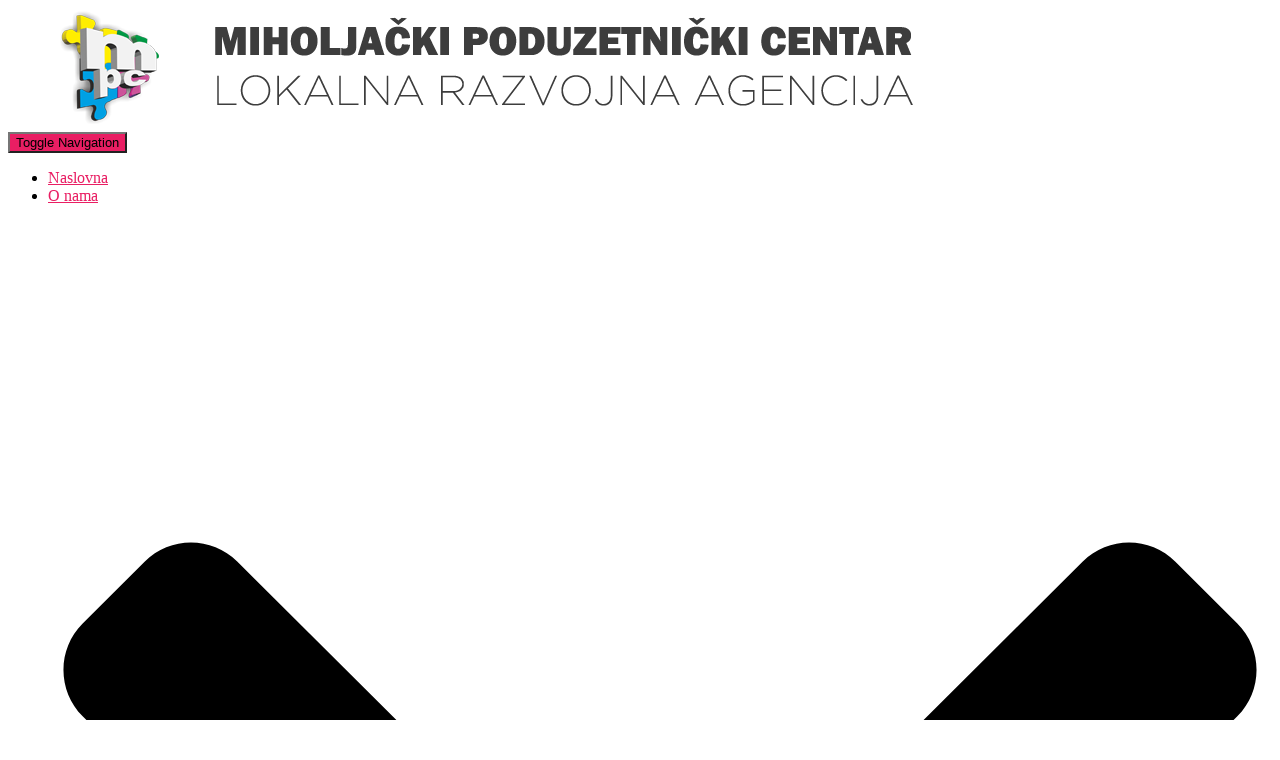

--- FILE ---
content_type: text/html; charset=UTF-8
request_url: http://www.mpc-miholjac.hr/2022/01/objavljen-javni-poziv-za-predlaganje-programa-za-program-javnih-potreba-u-kulturi-obz-a-za-2022/
body_size: 30246
content:
<!DOCTYPE html>
<html dir="ltr" lang="hr">

<head>
	<meta charset='UTF-8'>
	<meta name="viewport" content="width=device-width, initial-scale=1">
	<link rel="profile" href="http://gmpg.org/xfn/11">
			<link rel="pingback" href="http://www.mpc-lra.hr/xmlrpc.php">
		<title>Objavljen Javni poziv za predlaganje programa za Program javnih potreba u kulturi OBŽ-a za 2022. | MIHOLJAČKI PODUZETNIČKI CENTAR - Lokalna razvojna agencija</title>

		<!-- All in One SEO 4.9.3 - aioseo.com -->
	<meta name="description" content="Osječko-baranjska županija je objavila Javni poziv za predlaganje programa za Program javnih potreba u kulturi Osječko-baranjske županije za 2022. godinu. Predmet ovog Javnog poziva je prikupljanje programa/projekata koje prijavitelji predlažu za uvrštavanje u Program javnih potreba u kulturi Osječko-baranjske županije za 2022. godinu. Javne potrebe u kulturi, za koje se sredstva osiguravaju u proračunu Županije" />
	<meta name="robots" content="max-image-preview:large" />
	<meta name="author" content="MPC LRA"/>
	<meta name="keywords" content="aktualno" />
	<link rel="canonical" href="https://www.mpc-lra.hr/2022/01/objavljen-javni-poziv-za-predlaganje-programa-za-program-javnih-potreba-u-kulturi-obz-a-za-2022/" />
	<meta name="generator" content="All in One SEO (AIOSEO) 4.9.3" />
		<script type="application/ld+json" class="aioseo-schema">
			{"@context":"https:\/\/schema.org","@graph":[{"@type":"Article","@id":"https:\/\/www.mpc-lra.hr\/2022\/01\/objavljen-javni-poziv-za-predlaganje-programa-za-program-javnih-potreba-u-kulturi-obz-a-za-2022\/#article","name":"Objavljen Javni poziv za predlaganje programa za Program javnih potreba u kulturi OB\u017d-a za 2022. | MIHOLJA\u010cKI PODUZETNI\u010cKI CENTAR - Lokalna razvojna agencija","headline":"Objavljen Javni poziv za predlaganje programa za Program javnih potreba u kulturi OB\u017d-a za 2022.","author":{"@id":"https:\/\/www.mpc-lra.hr\/author\/admin\/#author"},"publisher":{"@id":"https:\/\/www.mpc-lra.hr\/#organization"},"image":{"@type":"ImageObject","url":"https:\/\/www.mpc-lra.hr\/wp-content\/uploads\/2022\/01\/javni-poziv-kultura-2019_590.jpg","width":590,"height":290},"datePublished":"2022-01-31T08:28:30+01:00","dateModified":"2022-01-31T08:28:34+01:00","inLanguage":"hr","mainEntityOfPage":{"@id":"https:\/\/www.mpc-lra.hr\/2022\/01\/objavljen-javni-poziv-za-predlaganje-programa-za-program-javnih-potreba-u-kulturi-obz-a-za-2022\/#webpage"},"isPartOf":{"@id":"https:\/\/www.mpc-lra.hr\/2022\/01\/objavljen-javni-poziv-za-predlaganje-programa-za-program-javnih-potreba-u-kulturi-obz-a-za-2022\/#webpage"},"articleSection":"Aktualno"},{"@type":"BreadcrumbList","@id":"https:\/\/www.mpc-lra.hr\/2022\/01\/objavljen-javni-poziv-za-predlaganje-programa-za-program-javnih-potreba-u-kulturi-obz-a-za-2022\/#breadcrumblist","itemListElement":[{"@type":"ListItem","@id":"https:\/\/www.mpc-lra.hr#listItem","position":1,"name":"Home","item":"https:\/\/www.mpc-lra.hr","nextItem":{"@type":"ListItem","@id":"https:\/\/www.mpc-lra.hr\/category\/novosti\/#listItem","name":"Aktualno"}},{"@type":"ListItem","@id":"https:\/\/www.mpc-lra.hr\/category\/novosti\/#listItem","position":2,"name":"Aktualno","item":"https:\/\/www.mpc-lra.hr\/category\/novosti\/","nextItem":{"@type":"ListItem","@id":"https:\/\/www.mpc-lra.hr\/2022\/01\/objavljen-javni-poziv-za-predlaganje-programa-za-program-javnih-potreba-u-kulturi-obz-a-za-2022\/#listItem","name":"Objavljen Javni poziv za predlaganje programa za Program javnih potreba u kulturi OB\u017d-a za 2022."},"previousItem":{"@type":"ListItem","@id":"https:\/\/www.mpc-lra.hr#listItem","name":"Home"}},{"@type":"ListItem","@id":"https:\/\/www.mpc-lra.hr\/2022\/01\/objavljen-javni-poziv-za-predlaganje-programa-za-program-javnih-potreba-u-kulturi-obz-a-za-2022\/#listItem","position":3,"name":"Objavljen Javni poziv za predlaganje programa za Program javnih potreba u kulturi OB\u017d-a za 2022.","previousItem":{"@type":"ListItem","@id":"https:\/\/www.mpc-lra.hr\/category\/novosti\/#listItem","name":"Aktualno"}}]},{"@type":"Organization","@id":"https:\/\/www.mpc-lra.hr\/#organization","name":"Miholja\u010dki poduzetni\u010dki centar Lokalna razvojna agencija d.o.o.","url":"https:\/\/www.mpc-lra.hr\/","telephone":"+38531630944","logo":{"@type":"ImageObject","url":"http:\/\/www.mpc-miholjac.hr\/wp-content\/uploads\/2013\/06\/mpc-logo1.jpg","@id":"https:\/\/www.mpc-lra.hr\/2022\/01\/objavljen-javni-poziv-za-predlaganje-programa-za-program-javnih-potreba-u-kulturi-obz-a-za-2022\/#organizationLogo"},"image":{"@id":"https:\/\/www.mpc-lra.hr\/2022\/01\/objavljen-javni-poziv-za-predlaganje-programa-za-program-javnih-potreba-u-kulturi-obz-a-za-2022\/#organizationLogo"},"sameAs":["https:\/\/www.facebook.com\/mpc.miholjac\/"]},{"@type":"Person","@id":"https:\/\/www.mpc-lra.hr\/author\/admin\/#author","url":"https:\/\/www.mpc-lra.hr\/author\/admin\/","name":"MPC LRA"},{"@type":"WebPage","@id":"https:\/\/www.mpc-lra.hr\/2022\/01\/objavljen-javni-poziv-za-predlaganje-programa-za-program-javnih-potreba-u-kulturi-obz-a-za-2022\/#webpage","url":"https:\/\/www.mpc-lra.hr\/2022\/01\/objavljen-javni-poziv-za-predlaganje-programa-za-program-javnih-potreba-u-kulturi-obz-a-za-2022\/","name":"Objavljen Javni poziv za predlaganje programa za Program javnih potreba u kulturi OB\u017d-a za 2022. | MIHOLJA\u010cKI PODUZETNI\u010cKI CENTAR - Lokalna razvojna agencija","description":"Osje\u010dko-baranjska \u017eupanija je objavila Javni poziv za predlaganje programa za Program javnih potreba u kulturi Osje\u010dko-baranjske \u017eupanije za 2022. godinu. Predmet ovog Javnog poziva je prikupljanje programa\/projekata koje prijavitelji predla\u017eu za uvr\u0161tavanje u Program javnih potreba u kulturi Osje\u010dko-baranjske \u017eupanije za 2022. godinu. Javne potrebe u kulturi, za koje se sredstva osiguravaju u prora\u010dunu \u017dupanije","inLanguage":"hr","isPartOf":{"@id":"https:\/\/www.mpc-lra.hr\/#website"},"breadcrumb":{"@id":"https:\/\/www.mpc-lra.hr\/2022\/01\/objavljen-javni-poziv-za-predlaganje-programa-za-program-javnih-potreba-u-kulturi-obz-a-za-2022\/#breadcrumblist"},"author":{"@id":"https:\/\/www.mpc-lra.hr\/author\/admin\/#author"},"creator":{"@id":"https:\/\/www.mpc-lra.hr\/author\/admin\/#author"},"image":{"@type":"ImageObject","url":"https:\/\/www.mpc-lra.hr\/wp-content\/uploads\/2022\/01\/javni-poziv-kultura-2019_590.jpg","@id":"https:\/\/www.mpc-lra.hr\/2022\/01\/objavljen-javni-poziv-za-predlaganje-programa-za-program-javnih-potreba-u-kulturi-obz-a-za-2022\/#mainImage","width":590,"height":290},"primaryImageOfPage":{"@id":"https:\/\/www.mpc-lra.hr\/2022\/01\/objavljen-javni-poziv-za-predlaganje-programa-za-program-javnih-potreba-u-kulturi-obz-a-za-2022\/#mainImage"},"datePublished":"2022-01-31T08:28:30+01:00","dateModified":"2022-01-31T08:28:34+01:00"},{"@type":"WebSite","@id":"https:\/\/www.mpc-lra.hr\/#website","url":"https:\/\/www.mpc-lra.hr\/","name":"MIHOLJA\u010cKI PODUZETNI\u010cKI CENTAR - Lokalna razvojna agencija","inLanguage":"hr","publisher":{"@id":"https:\/\/www.mpc-lra.hr\/#organization"}}]}
		</script>
		<!-- All in One SEO -->

<link rel='dns-prefetch' href='//www.mpc-lra.hr' />
<link rel='dns-prefetch' href='//stats.wp.com' />
<link rel='dns-prefetch' href='//fonts.googleapis.com' />
<link rel='dns-prefetch' href='//v0.wordpress.com' />
<link rel='preconnect' href='//c0.wp.com' />
<link rel="alternate" type="application/rss+xml" title="MIHOLJAČKI PODUZETNIČKI CENTAR - Lokalna razvojna agencija &raquo; Kanal" href="https://www.mpc-lra.hr/feed/" />
<link rel="alternate" type="application/rss+xml" title="MIHOLJAČKI PODUZETNIČKI CENTAR - Lokalna razvojna agencija &raquo; Kanal komentara" href="https://www.mpc-lra.hr/comments/feed/" />
<link rel="alternate" type="application/rss+xml" title="MIHOLJAČKI PODUZETNIČKI CENTAR - Lokalna razvojna agencija &raquo; Objavljen Javni poziv za predlaganje programa za Program javnih potreba u kulturi OBŽ-a za 2022. Kanal komentara" href="https://www.mpc-lra.hr/2022/01/objavljen-javni-poziv-za-predlaganje-programa-za-program-javnih-potreba-u-kulturi-obz-a-za-2022/feed/" />
<link rel="alternate" title="oEmbed (JSON)" type="application/json+oembed" href="https://www.mpc-lra.hr/wp-json/oembed/1.0/embed?url=https%3A%2F%2Fwww.mpc-lra.hr%2F2022%2F01%2Fobjavljen-javni-poziv-za-predlaganje-programa-za-program-javnih-potreba-u-kulturi-obz-a-za-2022%2F" />
<link rel="alternate" title="oEmbed (XML)" type="text/xml+oembed" href="https://www.mpc-lra.hr/wp-json/oembed/1.0/embed?url=https%3A%2F%2Fwww.mpc-lra.hr%2F2022%2F01%2Fobjavljen-javni-poziv-za-predlaganje-programa-za-program-javnih-potreba-u-kulturi-obz-a-za-2022%2F&#038;format=xml" />
		<!-- This site uses the Google Analytics by MonsterInsights plugin v9.10.0 - Using Analytics tracking - https://www.monsterinsights.com/ -->
		<!-- Note: MonsterInsights is not currently configured on this site. The site owner needs to authenticate with Google Analytics in the MonsterInsights settings panel. -->
					<!-- No tracking code set -->
				<!-- / Google Analytics by MonsterInsights -->
		<style id='wp-img-auto-sizes-contain-inline-css' type='text/css'>
img:is([sizes=auto i],[sizes^="auto," i]){contain-intrinsic-size:3000px 1500px}
/*# sourceURL=wp-img-auto-sizes-contain-inline-css */
</style>
<link rel='stylesheet' id='ultimate-tables-style-css' href='http://www.mpc-lra.hr/wp-content/plugins/ultimate-tables/css/ultimate-tables.css?ver=6.9' type='text/css' media='all' />
<link rel='stylesheet' id='ultimate-datatables-style-css' href='http://www.mpc-lra.hr/wp-content/plugins/ultimate-tables/css/jquery.dataTables.css?ver=6.9' type='text/css' media='all' />
<link rel='stylesheet' id='bootstrap-css' href='http://www.mpc-lra.hr/wp-content/themes/hestia/assets/bootstrap/css/bootstrap.min.css?ver=1.0.2' type='text/css' media='all' />
<link rel='stylesheet' id='hestia-font-sizes-css' href='http://www.mpc-lra.hr/wp-content/themes/hestia/assets/css/font-sizes.min.css?ver=3.3.3' type='text/css' media='all' />
<style id='wp-emoji-styles-inline-css' type='text/css'>

	img.wp-smiley, img.emoji {
		display: inline !important;
		border: none !important;
		box-shadow: none !important;
		height: 1em !important;
		width: 1em !important;
		margin: 0 0.07em !important;
		vertical-align: -0.1em !important;
		background: none !important;
		padding: 0 !important;
	}
/*# sourceURL=wp-emoji-styles-inline-css */
</style>
<link rel='stylesheet' id='wp-block-library-css' href='https://c0.wp.com/c/6.9/wp-includes/css/dist/block-library/style.min.css' type='text/css' media='all' />
<style id='classic-theme-styles-inline-css' type='text/css'>
/*! This file is auto-generated */
.wp-block-button__link{color:#fff;background-color:#32373c;border-radius:9999px;box-shadow:none;text-decoration:none;padding:calc(.667em + 2px) calc(1.333em + 2px);font-size:1.125em}.wp-block-file__button{background:#32373c;color:#fff;text-decoration:none}
/*# sourceURL=/wp-includes/css/classic-themes.min.css */
</style>
<link rel='stylesheet' id='aioseo/css/src/vue/standalone/blocks/table-of-contents/global.scss-css' href='http://www.mpc-lra.hr/wp-content/plugins/all-in-one-seo-pack/dist/Lite/assets/css/table-of-contents/global.e90f6d47.css?ver=4.9.3' type='text/css' media='all' />
<style id='pdfemb-pdf-embedder-viewer-style-inline-css' type='text/css'>
.wp-block-pdfemb-pdf-embedder-viewer{max-width:none}

/*# sourceURL=http://www.mpc-lra.hr/wp-content/plugins/pdf-embedder/block/build/style-index.css */
</style>
<link rel='stylesheet' id='mediaelement-css' href='https://c0.wp.com/c/6.9/wp-includes/js/mediaelement/mediaelementplayer-legacy.min.css' type='text/css' media='all' />
<link rel='stylesheet' id='wp-mediaelement-css' href='https://c0.wp.com/c/6.9/wp-includes/js/mediaelement/wp-mediaelement.min.css' type='text/css' media='all' />
<style id='jetpack-sharing-buttons-style-inline-css' type='text/css'>
.jetpack-sharing-buttons__services-list{display:flex;flex-direction:row;flex-wrap:wrap;gap:0;list-style-type:none;margin:5px;padding:0}.jetpack-sharing-buttons__services-list.has-small-icon-size{font-size:12px}.jetpack-sharing-buttons__services-list.has-normal-icon-size{font-size:16px}.jetpack-sharing-buttons__services-list.has-large-icon-size{font-size:24px}.jetpack-sharing-buttons__services-list.has-huge-icon-size{font-size:36px}@media print{.jetpack-sharing-buttons__services-list{display:none!important}}.editor-styles-wrapper .wp-block-jetpack-sharing-buttons{gap:0;padding-inline-start:0}ul.jetpack-sharing-buttons__services-list.has-background{padding:1.25em 2.375em}
/*# sourceURL=http://www.mpc-lra.hr/wp-content/plugins/jetpack/_inc/blocks/sharing-buttons/view.css */
</style>
<link rel='stylesheet' id='dashicons-css' href='https://c0.wp.com/c/6.9/wp-includes/css/dashicons.min.css' type='text/css' media='all' />
<link rel='stylesheet' id='htmega-block-common-style-css' href='http://www.mpc-lra.hr/wp-content/plugins/ht-mega-for-elementor/htmega-blocks/src/assets/css/common-style.css?ver=3.0.4' type='text/css' media='all' />
<link rel='stylesheet' id='slick-css' href='http://www.mpc-lra.hr/wp-content/plugins/ht-mega-for-elementor/assets/css/slick.min.css?ver=3.0.4' type='text/css' media='all' />
<link rel='stylesheet' id='htmega-block-fontawesome-css' href='http://www.mpc-lra.hr/wp-content/plugins/ht-mega-for-elementor/admin/assets/extensions/ht-menu/css/font-awesome.min.css?ver=3.0.4' type='text/css' media='all' />
<link rel='stylesheet' id='htmega-block-style-css' href='http://www.mpc-lra.hr/wp-content/plugins/ht-mega-for-elementor/htmega-blocks/build/style-blocks-htmega.css?ver=3.0.4' type='text/css' media='all' />
<style id='global-styles-inline-css' type='text/css'>
:root{--wp--preset--aspect-ratio--square: 1;--wp--preset--aspect-ratio--4-3: 4/3;--wp--preset--aspect-ratio--3-4: 3/4;--wp--preset--aspect-ratio--3-2: 3/2;--wp--preset--aspect-ratio--2-3: 2/3;--wp--preset--aspect-ratio--16-9: 16/9;--wp--preset--aspect-ratio--9-16: 9/16;--wp--preset--color--black: #000000;--wp--preset--color--cyan-bluish-gray: #abb8c3;--wp--preset--color--white: #ffffff;--wp--preset--color--pale-pink: #f78da7;--wp--preset--color--vivid-red: #cf2e2e;--wp--preset--color--luminous-vivid-orange: #ff6900;--wp--preset--color--luminous-vivid-amber: #fcb900;--wp--preset--color--light-green-cyan: #7bdcb5;--wp--preset--color--vivid-green-cyan: #00d084;--wp--preset--color--pale-cyan-blue: #8ed1fc;--wp--preset--color--vivid-cyan-blue: #0693e3;--wp--preset--color--vivid-purple: #9b51e0;--wp--preset--color--accent: #e91e63;--wp--preset--color--background-color: #E5E5E5;--wp--preset--color--header-gradient: ;--wp--preset--gradient--vivid-cyan-blue-to-vivid-purple: linear-gradient(135deg,rgb(6,147,227) 0%,rgb(155,81,224) 100%);--wp--preset--gradient--light-green-cyan-to-vivid-green-cyan: linear-gradient(135deg,rgb(122,220,180) 0%,rgb(0,208,130) 100%);--wp--preset--gradient--luminous-vivid-amber-to-luminous-vivid-orange: linear-gradient(135deg,rgb(252,185,0) 0%,rgb(255,105,0) 100%);--wp--preset--gradient--luminous-vivid-orange-to-vivid-red: linear-gradient(135deg,rgb(255,105,0) 0%,rgb(207,46,46) 100%);--wp--preset--gradient--very-light-gray-to-cyan-bluish-gray: linear-gradient(135deg,rgb(238,238,238) 0%,rgb(169,184,195) 100%);--wp--preset--gradient--cool-to-warm-spectrum: linear-gradient(135deg,rgb(74,234,220) 0%,rgb(151,120,209) 20%,rgb(207,42,186) 40%,rgb(238,44,130) 60%,rgb(251,105,98) 80%,rgb(254,248,76) 100%);--wp--preset--gradient--blush-light-purple: linear-gradient(135deg,rgb(255,206,236) 0%,rgb(152,150,240) 100%);--wp--preset--gradient--blush-bordeaux: linear-gradient(135deg,rgb(254,205,165) 0%,rgb(254,45,45) 50%,rgb(107,0,62) 100%);--wp--preset--gradient--luminous-dusk: linear-gradient(135deg,rgb(255,203,112) 0%,rgb(199,81,192) 50%,rgb(65,88,208) 100%);--wp--preset--gradient--pale-ocean: linear-gradient(135deg,rgb(255,245,203) 0%,rgb(182,227,212) 50%,rgb(51,167,181) 100%);--wp--preset--gradient--electric-grass: linear-gradient(135deg,rgb(202,248,128) 0%,rgb(113,206,126) 100%);--wp--preset--gradient--midnight: linear-gradient(135deg,rgb(2,3,129) 0%,rgb(40,116,252) 100%);--wp--preset--font-size--small: 13px;--wp--preset--font-size--medium: 20px;--wp--preset--font-size--large: 36px;--wp--preset--font-size--x-large: 42px;--wp--preset--spacing--20: 0.44rem;--wp--preset--spacing--30: 0.67rem;--wp--preset--spacing--40: 1rem;--wp--preset--spacing--50: 1.5rem;--wp--preset--spacing--60: 2.25rem;--wp--preset--spacing--70: 3.38rem;--wp--preset--spacing--80: 5.06rem;--wp--preset--shadow--natural: 6px 6px 9px rgba(0, 0, 0, 0.2);--wp--preset--shadow--deep: 12px 12px 50px rgba(0, 0, 0, 0.4);--wp--preset--shadow--sharp: 6px 6px 0px rgba(0, 0, 0, 0.2);--wp--preset--shadow--outlined: 6px 6px 0px -3px rgb(255, 255, 255), 6px 6px rgb(0, 0, 0);--wp--preset--shadow--crisp: 6px 6px 0px rgb(0, 0, 0);}:root :where(.is-layout-flow) > :first-child{margin-block-start: 0;}:root :where(.is-layout-flow) > :last-child{margin-block-end: 0;}:root :where(.is-layout-flow) > *{margin-block-start: 24px;margin-block-end: 0;}:root :where(.is-layout-constrained) > :first-child{margin-block-start: 0;}:root :where(.is-layout-constrained) > :last-child{margin-block-end: 0;}:root :where(.is-layout-constrained) > *{margin-block-start: 24px;margin-block-end: 0;}:root :where(.is-layout-flex){gap: 24px;}:root :where(.is-layout-grid){gap: 24px;}body .is-layout-flex{display: flex;}.is-layout-flex{flex-wrap: wrap;align-items: center;}.is-layout-flex > :is(*, div){margin: 0;}body .is-layout-grid{display: grid;}.is-layout-grid > :is(*, div){margin: 0;}.has-black-color{color: var(--wp--preset--color--black) !important;}.has-cyan-bluish-gray-color{color: var(--wp--preset--color--cyan-bluish-gray) !important;}.has-white-color{color: var(--wp--preset--color--white) !important;}.has-pale-pink-color{color: var(--wp--preset--color--pale-pink) !important;}.has-vivid-red-color{color: var(--wp--preset--color--vivid-red) !important;}.has-luminous-vivid-orange-color{color: var(--wp--preset--color--luminous-vivid-orange) !important;}.has-luminous-vivid-amber-color{color: var(--wp--preset--color--luminous-vivid-amber) !important;}.has-light-green-cyan-color{color: var(--wp--preset--color--light-green-cyan) !important;}.has-vivid-green-cyan-color{color: var(--wp--preset--color--vivid-green-cyan) !important;}.has-pale-cyan-blue-color{color: var(--wp--preset--color--pale-cyan-blue) !important;}.has-vivid-cyan-blue-color{color: var(--wp--preset--color--vivid-cyan-blue) !important;}.has-vivid-purple-color{color: var(--wp--preset--color--vivid-purple) !important;}.has-accent-color{color: var(--wp--preset--color--accent) !important;}.has-background-color-color{color: var(--wp--preset--color--background-color) !important;}.has-header-gradient-color{color: var(--wp--preset--color--header-gradient) !important;}.has-black-background-color{background-color: var(--wp--preset--color--black) !important;}.has-cyan-bluish-gray-background-color{background-color: var(--wp--preset--color--cyan-bluish-gray) !important;}.has-white-background-color{background-color: var(--wp--preset--color--white) !important;}.has-pale-pink-background-color{background-color: var(--wp--preset--color--pale-pink) !important;}.has-vivid-red-background-color{background-color: var(--wp--preset--color--vivid-red) !important;}.has-luminous-vivid-orange-background-color{background-color: var(--wp--preset--color--luminous-vivid-orange) !important;}.has-luminous-vivid-amber-background-color{background-color: var(--wp--preset--color--luminous-vivid-amber) !important;}.has-light-green-cyan-background-color{background-color: var(--wp--preset--color--light-green-cyan) !important;}.has-vivid-green-cyan-background-color{background-color: var(--wp--preset--color--vivid-green-cyan) !important;}.has-pale-cyan-blue-background-color{background-color: var(--wp--preset--color--pale-cyan-blue) !important;}.has-vivid-cyan-blue-background-color{background-color: var(--wp--preset--color--vivid-cyan-blue) !important;}.has-vivid-purple-background-color{background-color: var(--wp--preset--color--vivid-purple) !important;}.has-accent-background-color{background-color: var(--wp--preset--color--accent) !important;}.has-background-color-background-color{background-color: var(--wp--preset--color--background-color) !important;}.has-header-gradient-background-color{background-color: var(--wp--preset--color--header-gradient) !important;}.has-black-border-color{border-color: var(--wp--preset--color--black) !important;}.has-cyan-bluish-gray-border-color{border-color: var(--wp--preset--color--cyan-bluish-gray) !important;}.has-white-border-color{border-color: var(--wp--preset--color--white) !important;}.has-pale-pink-border-color{border-color: var(--wp--preset--color--pale-pink) !important;}.has-vivid-red-border-color{border-color: var(--wp--preset--color--vivid-red) !important;}.has-luminous-vivid-orange-border-color{border-color: var(--wp--preset--color--luminous-vivid-orange) !important;}.has-luminous-vivid-amber-border-color{border-color: var(--wp--preset--color--luminous-vivid-amber) !important;}.has-light-green-cyan-border-color{border-color: var(--wp--preset--color--light-green-cyan) !important;}.has-vivid-green-cyan-border-color{border-color: var(--wp--preset--color--vivid-green-cyan) !important;}.has-pale-cyan-blue-border-color{border-color: var(--wp--preset--color--pale-cyan-blue) !important;}.has-vivid-cyan-blue-border-color{border-color: var(--wp--preset--color--vivid-cyan-blue) !important;}.has-vivid-purple-border-color{border-color: var(--wp--preset--color--vivid-purple) !important;}.has-accent-border-color{border-color: var(--wp--preset--color--accent) !important;}.has-background-color-border-color{border-color: var(--wp--preset--color--background-color) !important;}.has-header-gradient-border-color{border-color: var(--wp--preset--color--header-gradient) !important;}.has-vivid-cyan-blue-to-vivid-purple-gradient-background{background: var(--wp--preset--gradient--vivid-cyan-blue-to-vivid-purple) !important;}.has-light-green-cyan-to-vivid-green-cyan-gradient-background{background: var(--wp--preset--gradient--light-green-cyan-to-vivid-green-cyan) !important;}.has-luminous-vivid-amber-to-luminous-vivid-orange-gradient-background{background: var(--wp--preset--gradient--luminous-vivid-amber-to-luminous-vivid-orange) !important;}.has-luminous-vivid-orange-to-vivid-red-gradient-background{background: var(--wp--preset--gradient--luminous-vivid-orange-to-vivid-red) !important;}.has-very-light-gray-to-cyan-bluish-gray-gradient-background{background: var(--wp--preset--gradient--very-light-gray-to-cyan-bluish-gray) !important;}.has-cool-to-warm-spectrum-gradient-background{background: var(--wp--preset--gradient--cool-to-warm-spectrum) !important;}.has-blush-light-purple-gradient-background{background: var(--wp--preset--gradient--blush-light-purple) !important;}.has-blush-bordeaux-gradient-background{background: var(--wp--preset--gradient--blush-bordeaux) !important;}.has-luminous-dusk-gradient-background{background: var(--wp--preset--gradient--luminous-dusk) !important;}.has-pale-ocean-gradient-background{background: var(--wp--preset--gradient--pale-ocean) !important;}.has-electric-grass-gradient-background{background: var(--wp--preset--gradient--electric-grass) !important;}.has-midnight-gradient-background{background: var(--wp--preset--gradient--midnight) !important;}.has-small-font-size{font-size: var(--wp--preset--font-size--small) !important;}.has-medium-font-size{font-size: var(--wp--preset--font-size--medium) !important;}.has-large-font-size{font-size: var(--wp--preset--font-size--large) !important;}.has-x-large-font-size{font-size: var(--wp--preset--font-size--x-large) !important;}
:root :where(.wp-block-pullquote){font-size: 1.5em;line-height: 1.6;}
/*# sourceURL=global-styles-inline-css */
</style>
<link rel='stylesheet' id='contact-form-7-css' href='http://www.mpc-lra.hr/wp-content/plugins/contact-form-7/includes/css/styles.css?ver=6.1.4' type='text/css' media='all' />
<link rel='stylesheet' id='cookie-law-info-css' href='http://www.mpc-lra.hr/wp-content/plugins/cookie-law-info/legacy/public/css/cookie-law-info-public.css?ver=3.3.9.1' type='text/css' media='all' />
<link rel='stylesheet' id='cookie-law-info-gdpr-css' href='http://www.mpc-lra.hr/wp-content/plugins/cookie-law-info/legacy/public/css/cookie-law-info-gdpr.css?ver=3.3.9.1' type='text/css' media='all' />
<link rel='stylesheet' id='pojo-a11y-css' href='http://www.mpc-lra.hr/wp-content/plugins/pojo-accessibility/modules/legacy/assets/css/style.min.css?ver=1.0.0' type='text/css' media='all' />
<link rel='stylesheet' id='htbbootstrap-css' href='http://www.mpc-lra.hr/wp-content/plugins/ht-mega-for-elementor/assets/css/htbbootstrap.css?ver=3.0.4' type='text/css' media='all' />
<link rel='stylesheet' id='font-awesome-css' href='http://www.mpc-lra.hr/wp-content/plugins/elementor/assets/lib/font-awesome/css/font-awesome.min.css?ver=4.7.0' type='text/css' media='all' />
<link rel='stylesheet' id='htmega-animation-css' href='http://www.mpc-lra.hr/wp-content/plugins/ht-mega-for-elementor/assets/css/animation.css?ver=3.0.4' type='text/css' media='all' />
<link rel='stylesheet' id='htmega-keyframes-css' href='http://www.mpc-lra.hr/wp-content/plugins/ht-mega-for-elementor/assets/css/htmega-keyframes.css?ver=3.0.4' type='text/css' media='all' />
<link rel='stylesheet' id='htmega-global-style-min-css' href='http://www.mpc-lra.hr/wp-content/plugins/ht-mega-for-elementor/assets/css/htmega-global-style.min.css?ver=3.0.4' type='text/css' media='all' />
<link rel='stylesheet' id='hestia_style-css' href='http://www.mpc-lra.hr/wp-content/themes/hestia/style.min.css?ver=3.3.3' type='text/css' media='all' />
<style id='hestia_style-inline-css' type='text/css'>
.elementor-page .hestia-about>.container{width:100%}.elementor-page .pagebuilder-section{padding:0}.elementor-page .title-in-content,.elementor-page .image-in-page{display:none}.home.elementor-page .main-raised>section.hestia-about{overflow:visible}.elementor-editor-active .navbar{pointer-events:none}.elementor-editor-active #elementor.elementor-edit-mode .elementor-element-overlay{z-index:1000000}.elementor-page.page-template-template-fullwidth .blog-post-wrapper>.container{width:100%}.elementor-page.page-template-template-fullwidth .blog-post-wrapper>.container .col-md-12{padding:0}.elementor-page.page-template-template-fullwidth article.section{padding:0}.elementor-text-editor p,.elementor-text-editor h1,.elementor-text-editor h2,.elementor-text-editor h3,.elementor-text-editor h4,.elementor-text-editor h5,.elementor-text-editor h6{font-size:inherit}
.hestia-top-bar,.hestia-top-bar .widget.widget_shopping_cart .cart_list{background-color:#363537}.hestia-top-bar .widget .label-floating input[type=search]:-webkit-autofill{-webkit-box-shadow:inset 0 0 0 9999px #363537}.hestia-top-bar,.hestia-top-bar .widget .label-floating input[type=search],.hestia-top-bar .widget.widget_search form.form-group:before,.hestia-top-bar .widget.widget_product_search form.form-group:before,.hestia-top-bar .widget.widget_shopping_cart:before{color:#fff}.hestia-top-bar .widget .label-floating input[type=search]{-webkit-text-fill-color:#fff !important}.hestia-top-bar div.widget.widget_shopping_cart:before,.hestia-top-bar .widget.widget_product_search form.form-group:before,.hestia-top-bar .widget.widget_search form.form-group:before{background-color:#fff}.hestia-top-bar a,.hestia-top-bar .top-bar-nav li a{color:#fff}.hestia-top-bar ul li a[href*="mailto:"]:before,.hestia-top-bar ul li a[href*="tel:"]:before{background-color:#fff}.hestia-top-bar a:hover,.hestia-top-bar .top-bar-nav li a:hover{color:#eee}.hestia-top-bar ul li:hover a[href*="mailto:"]:before,.hestia-top-bar ul li:hover a[href*="tel:"]:before{background-color:#eee}
footer.footer.footer-black{background:#323437}footer.footer.footer-black.footer-big{color:#fff}footer.footer.footer-black a{color:#fff}footer.footer.footer-black hr{border-color:#5e5e5e}.footer-big p,.widget,.widget code,.widget pre{color:#5e5e5e}
:root{--hestia-primary-color:#e91e63}a,.navbar .dropdown-menu li:hover>a,.navbar .dropdown-menu li:focus>a,.navbar .dropdown-menu li:active>a,.navbar .navbar-nav>li .dropdown-menu li:hover>a,body:not(.home) .navbar-default .navbar-nav>.active:not(.btn)>a,body:not(.home) .navbar-default .navbar-nav>.active:not(.btn)>a:hover,body:not(.home) .navbar-default .navbar-nav>.active:not(.btn)>a:focus,a:hover,.card-blog a.moretag:hover,.card-blog a.more-link:hover,.widget a:hover,.has-text-color.has-accent-color,p.has-text-color a{color:#e91e63}.svg-text-color{fill:#e91e63}.pagination span.current,.pagination span.current:focus,.pagination span.current:hover{border-color:#e91e63}button,button:hover,.woocommerce .track_order button[type="submit"],.woocommerce .track_order button[type="submit"]:hover,div.wpforms-container .wpforms-form button[type=submit].wpforms-submit,div.wpforms-container .wpforms-form button[type=submit].wpforms-submit:hover,input[type="button"],input[type="button"]:hover,input[type="submit"],input[type="submit"]:hover,input#searchsubmit,.pagination span.current,.pagination span.current:focus,.pagination span.current:hover,.btn.btn-primary,.btn.btn-primary:link,.btn.btn-primary:hover,.btn.btn-primary:focus,.btn.btn-primary:active,.btn.btn-primary.active,.btn.btn-primary.active:focus,.btn.btn-primary.active:hover,.btn.btn-primary:active:hover,.btn.btn-primary:active:focus,.btn.btn-primary:active:hover,.hestia-sidebar-open.btn.btn-rose,.hestia-sidebar-close.btn.btn-rose,.hestia-sidebar-open.btn.btn-rose:hover,.hestia-sidebar-close.btn.btn-rose:hover,.hestia-sidebar-open.btn.btn-rose:focus,.hestia-sidebar-close.btn.btn-rose:focus,.label.label-primary,.hestia-work .portfolio-item:nth-child(6n+1) .label,.nav-cart .nav-cart-content .widget .buttons .button,.has-accent-background-color[class*="has-background"]{background-color:#e91e63}@media(max-width:768px){.navbar-default .navbar-nav>li>a:hover,.navbar-default .navbar-nav>li>a:focus,.navbar .navbar-nav .dropdown .dropdown-menu li a:hover,.navbar .navbar-nav .dropdown .dropdown-menu li a:focus,.navbar button.navbar-toggle:hover,.navbar .navbar-nav li:hover>a i{color:#e91e63}}body:not(.woocommerce-page) button:not([class^="fl-"]):not(.hestia-scroll-to-top):not(.navbar-toggle):not(.close),body:not(.woocommerce-page) .button:not([class^="fl-"]):not(hestia-scroll-to-top):not(.navbar-toggle):not(.add_to_cart_button):not(.product_type_grouped):not(.product_type_external),div.wpforms-container .wpforms-form button[type=submit].wpforms-submit,input[type="submit"],input[type="button"],.btn.btn-primary,.widget_product_search button[type="submit"],.hestia-sidebar-open.btn.btn-rose,.hestia-sidebar-close.btn.btn-rose,.everest-forms button[type=submit].everest-forms-submit-button{-webkit-box-shadow:0 2px 2px 0 rgba(233,30,99,0.14),0 3px 1px -2px rgba(233,30,99,0.2),0 1px 5px 0 rgba(233,30,99,0.12);box-shadow:0 2px 2px 0 rgba(233,30,99,0.14),0 3px 1px -2px rgba(233,30,99,0.2),0 1px 5px 0 rgba(233,30,99,0.12)}.card .header-primary,.card .content-primary,.everest-forms button[type=submit].everest-forms-submit-button{background:#e91e63}body:not(.woocommerce-page) .button:not([class^="fl-"]):not(.hestia-scroll-to-top):not(.navbar-toggle):not(.add_to_cart_button):hover,body:not(.woocommerce-page) button:not([class^="fl-"]):not(.hestia-scroll-to-top):not(.navbar-toggle):not(.close):hover,div.wpforms-container .wpforms-form button[type=submit].wpforms-submit:hover,input[type="submit"]:hover,input[type="button"]:hover,input#searchsubmit:hover,.widget_product_search button[type="submit"]:hover,.pagination span.current,.btn.btn-primary:hover,.btn.btn-primary:focus,.btn.btn-primary:active,.btn.btn-primary.active,.btn.btn-primary:active:focus,.btn.btn-primary:active:hover,.hestia-sidebar-open.btn.btn-rose:hover,.hestia-sidebar-close.btn.btn-rose:hover,.pagination span.current:hover,.everest-forms button[type=submit].everest-forms-submit-button:hover,.everest-forms button[type=submit].everest-forms-submit-button:focus,.everest-forms button[type=submit].everest-forms-submit-button:active{-webkit-box-shadow:0 14px 26px -12px rgba(233,30,99,0.42),0 4px 23px 0 rgba(0,0,0,0.12),0 8px 10px -5px rgba(233,30,99,0.2);box-shadow:0 14px 26px -12px rgba(233,30,99,0.42),0 4px 23px 0 rgba(0,0,0,0.12),0 8px 10px -5px rgba(233,30,99,0.2);color:#fff}.form-group.is-focused .form-control{background-image:-webkit-gradient(linear,left top,left bottom,from(#e91e63),to(#e91e63)),-webkit-gradient(linear,left top,left bottom,from(#d2d2d2),to(#d2d2d2));background-image:-webkit-linear-gradient(linear,left top,left bottom,from(#e91e63),to(#e91e63)),-webkit-linear-gradient(linear,left top,left bottom,from(#d2d2d2),to(#d2d2d2));background-image:linear-gradient(linear,left top,left bottom,from(#e91e63),to(#e91e63)),linear-gradient(linear,left top,left bottom,from(#d2d2d2),to(#d2d2d2))}.navbar:not(.navbar-transparent) li:not(.btn):hover>a,.navbar li.on-section:not(.btn)>a,.navbar.full-screen-menu.navbar-transparent li:not(.btn):hover>a,.navbar.full-screen-menu .navbar-toggle:hover,.navbar:not(.navbar-transparent) .nav-cart:hover,.navbar:not(.navbar-transparent) .hestia-toggle-search:hover{color:#e91e63}.has-text-color.has-background-color-color{color:#E5E5E5}.has-background-color-background-color[class*="has-background"]{background-color:#E5E5E5}
.btn.btn-primary:not(.colored-button):not(.btn-left):not(.btn-right):not(.btn-just-icon):not(.menu-item),input[type="submit"]:not(.search-submit),body:not(.woocommerce-account) .woocommerce .button.woocommerce-Button,.woocommerce .product button.button,.woocommerce .product button.button.alt,.woocommerce .product #respond input#submit,.woocommerce-cart .blog-post .woocommerce .cart-collaterals .cart_totals .checkout-button,.woocommerce-checkout #payment #place_order,.woocommerce-account.woocommerce-page button.button,.woocommerce .track_order button[type="submit"],.nav-cart .nav-cart-content .widget .buttons .button,.woocommerce a.button.wc-backward,body.woocommerce .wccm-catalog-item a.button,body.woocommerce a.wccm-button.button,form.woocommerce-form-coupon button.button,div.wpforms-container .wpforms-form button[type=submit].wpforms-submit,div.woocommerce a.button.alt,div.woocommerce table.my_account_orders .button,.btn.colored-button,.btn.btn-left,.btn.btn-right,.btn:not(.colored-button):not(.btn-left):not(.btn-right):not(.btn-just-icon):not(.menu-item):not(.hestia-sidebar-open):not(.hestia-sidebar-close){padding-top:15px;padding-bottom:15px;padding-left:33px;padding-right:33px}
:root{--hestia-button-border-radius:3px}.btn.btn-primary:not(.colored-button):not(.btn-left):not(.btn-right):not(.btn-just-icon):not(.menu-item),input[type="submit"]:not(.search-submit),body:not(.woocommerce-account) .woocommerce .button.woocommerce-Button,.woocommerce .product button.button,.woocommerce .product button.button.alt,.woocommerce .product #respond input#submit,.woocommerce-cart .blog-post .woocommerce .cart-collaterals .cart_totals .checkout-button,.woocommerce-checkout #payment #place_order,.woocommerce-account.woocommerce-page button.button,.woocommerce .track_order button[type="submit"],.nav-cart .nav-cart-content .widget .buttons .button,.woocommerce a.button.wc-backward,body.woocommerce .wccm-catalog-item a.button,body.woocommerce a.wccm-button.button,form.woocommerce-form-coupon button.button,div.wpforms-container .wpforms-form button[type=submit].wpforms-submit,div.woocommerce a.button.alt,div.woocommerce table.my_account_orders .button,input[type="submit"].search-submit,.hestia-view-cart-wrapper .added_to_cart.wc-forward,.woocommerce-product-search button,.woocommerce-cart .actions .button,#secondary div[id^=woocommerce_price_filter] .button,.woocommerce div[id^=woocommerce_widget_cart].widget .buttons .button,.searchform input[type=submit],.searchform button,.search-form:not(.media-toolbar-primary) input[type=submit],.search-form:not(.media-toolbar-primary) button,.woocommerce-product-search input[type=submit],.btn.colored-button,.btn.btn-left,.btn.btn-right,.btn:not(.colored-button):not(.btn-left):not(.btn-right):not(.btn-just-icon):not(.menu-item):not(.hestia-sidebar-open):not(.hestia-sidebar-close){border-radius:3px}
@media(min-width:769px){.page-header.header-small .hestia-title,.page-header.header-small .title,h1.hestia-title.title-in-content,.main article.section .has-title-font-size{font-size:42px}}
@media( min-width:480px){}@media( min-width:768px){}.hestia-scroll-to-top{border-radius :50%;background-color:#999}.hestia-scroll-to-top:hover{background-color:#999}.hestia-scroll-to-top:hover svg,.hestia-scroll-to-top:hover p{color:#fff}.hestia-scroll-to-top svg,.hestia-scroll-to-top p{color:#fff}
/*# sourceURL=hestia_style-inline-css */
</style>
<link rel='stylesheet' id='hestia_fonts-css' href='https://fonts.googleapis.com/css?family=Roboto%3A300%2C400%2C500%2C700%7CRoboto+Slab%3A400%2C700&#038;subset=latin%2Clatin-ext&#038;ver=3.3.3' type='text/css' media='all' />
<link rel='stylesheet' id='dflip-style-css' href='http://www.mpc-lra.hr/wp-content/plugins/3d-flipbook-dflip-lite/assets/css/dflip.min.css?ver=2.4.20' type='text/css' media='all' />
<script type="text/javascript" src="https://c0.wp.com/c/6.9/wp-includes/js/jquery/jquery.min.js" id="jquery-core-js"></script>
<script type="text/javascript" src="https://c0.wp.com/c/6.9/wp-includes/js/jquery/jquery-migrate.min.js" id="jquery-migrate-js"></script>
<script type="text/javascript" id="cookie-law-info-js-extra">
/* <![CDATA[ */
var Cli_Data = {"nn_cookie_ids":[],"cookielist":[],"non_necessary_cookies":[],"ccpaEnabled":"","ccpaRegionBased":"","ccpaBarEnabled":"","strictlyEnabled":["necessary","obligatoire"],"ccpaType":"gdpr","js_blocking":"","custom_integration":"","triggerDomRefresh":"","secure_cookies":""};
var cli_cookiebar_settings = {"animate_speed_hide":"500","animate_speed_show":"500","background":"#434343","border":"#444","border_on":"","button_1_button_colour":"#000","button_1_button_hover":"#000000","button_1_link_colour":"#ffffff","button_1_as_button":"1","button_1_new_win":"","button_2_button_colour":"#333","button_2_button_hover":"#292929","button_2_link_colour":"#ffffff","button_2_as_button":"","button_2_hidebar":"","button_3_button_colour":"#000","button_3_button_hover":"#000000","button_3_link_colour":"#fff","button_3_as_button":"1","button_3_new_win":"","button_4_button_colour":"#000","button_4_button_hover":"#000000","button_4_link_colour":"#fff","button_4_as_button":"1","button_7_button_colour":"#61a229","button_7_button_hover":"#4e8221","button_7_link_colour":"#fff","button_7_as_button":"1","button_7_new_win":"","font_family":"inherit","header_fix":"","notify_animate_hide":"1","notify_animate_show":"","notify_div_id":"#cookie-law-info-bar","notify_position_horizontal":"right","notify_position_vertical":"bottom","scroll_close":"","scroll_close_reload":"","accept_close_reload":"","reject_close_reload":"","showagain_tab":"1","showagain_background":"#fff","showagain_border":"#000","showagain_div_id":"#cookie-law-info-again","showagain_x_position":"100px","text":"#ff6c00","show_once_yn":"1","show_once":"8000","logging_on":"","as_popup":"","popup_overlay":"1","bar_heading_text":"","cookie_bar_as":"banner","popup_showagain_position":"bottom-right","widget_position":"left"};
var log_object = {"ajax_url":"https://www.mpc-lra.hr/wp-admin/admin-ajax.php"};
//# sourceURL=cookie-law-info-js-extra
/* ]]> */
</script>
<script type="text/javascript" src="http://www.mpc-lra.hr/wp-content/plugins/cookie-law-info/legacy/public/js/cookie-law-info-public.js?ver=3.3.9.1" id="cookie-law-info-js"></script>
<link rel="https://api.w.org/" href="https://www.mpc-lra.hr/wp-json/" /><link rel="alternate" title="JSON" type="application/json" href="https://www.mpc-lra.hr/wp-json/wp/v2/posts/13320" /><link rel="EditURI" type="application/rsd+xml" title="RSD" href="https://www.mpc-lra.hr/xmlrpc.php?rsd" />
<meta name="generator" content="WordPress 6.9" />
<link rel='shortlink' href='https://wp.me/p51qRa-3sQ' />
<script>
	(function(d, s, id) {
  		var js, fjs = d.getElementsByTagName(s)[0];
  		if (d.getElementById(id)) return;
  		js = d.createElement(s); js.id = id;
  		js.src = '//connect.facebook.net/hr_HR/all.js#xfbml=1';
  		fjs.parentNode.insertBefore(js, fjs);
	}(document, 'script', 'facebook-jssdk'));
</script>
	<style>img#wpstats{display:none}</style>
		<style type="text/css">
#pojo-a11y-toolbar .pojo-a11y-toolbar-toggle a{ background-color: #4054b2;	color: #ffffff;}
#pojo-a11y-toolbar .pojo-a11y-toolbar-overlay, #pojo-a11y-toolbar .pojo-a11y-toolbar-overlay ul.pojo-a11y-toolbar-items.pojo-a11y-links{ border-color: #4054b2;}
body.pojo-a11y-focusable a:focus{ outline-style: solid !important;	outline-width: 1px !important;	outline-color: #FF0000 !important;}
#pojo-a11y-toolbar{ top: 100px !important;}
#pojo-a11y-toolbar .pojo-a11y-toolbar-overlay{ background-color: #ffffff;}
#pojo-a11y-toolbar .pojo-a11y-toolbar-overlay ul.pojo-a11y-toolbar-items li.pojo-a11y-toolbar-item a, #pojo-a11y-toolbar .pojo-a11y-toolbar-overlay p.pojo-a11y-toolbar-title{ color: #333333;}
#pojo-a11y-toolbar .pojo-a11y-toolbar-overlay ul.pojo-a11y-toolbar-items li.pojo-a11y-toolbar-item a.active{ background-color: #4054b2;	color: #ffffff;}
@media (max-width: 767px) { #pojo-a11y-toolbar { top: 50px !important; } }</style><meta name="generator" content="Elementor 3.34.1; features: additional_custom_breakpoints; settings: css_print_method-external, google_font-enabled, font_display-auto">
			<style>
				.e-con.e-parent:nth-of-type(n+4):not(.e-lazyloaded):not(.e-no-lazyload),
				.e-con.e-parent:nth-of-type(n+4):not(.e-lazyloaded):not(.e-no-lazyload) * {
					background-image: none !important;
				}
				@media screen and (max-height: 1024px) {
					.e-con.e-parent:nth-of-type(n+3):not(.e-lazyloaded):not(.e-no-lazyload),
					.e-con.e-parent:nth-of-type(n+3):not(.e-lazyloaded):not(.e-no-lazyload) * {
						background-image: none !important;
					}
				}
				@media screen and (max-height: 640px) {
					.e-con.e-parent:nth-of-type(n+2):not(.e-lazyloaded):not(.e-no-lazyload),
					.e-con.e-parent:nth-of-type(n+2):not(.e-lazyloaded):not(.e-no-lazyload) * {
						background-image: none !important;
					}
				}
			</style>
			<link rel="icon" href="https://www.mpc-lra.hr/wp-content/uploads/2014/09/favicon-mpc-50x50.png" sizes="32x32" />
<link rel="icon" href="https://www.mpc-lra.hr/wp-content/uploads/2014/09/favicon-mpc.png" sizes="192x192" />
<link rel="apple-touch-icon" href="https://www.mpc-lra.hr/wp-content/uploads/2014/09/favicon-mpc.png" />
<meta name="msapplication-TileImage" content="https://www.mpc-lra.hr/wp-content/uploads/2014/09/favicon-mpc.png" />
		<style type="text/css" id="wp-custom-css">
			.home .page-header{
height:60vh !important;
}

.wp-block-file__button{background-color:#e91e63; color:white; padding: 5px 32px;}		</style>
		</head>

<body class="wp-singular post-template-default single single-post postid-13320 single-format-standard wp-custom-logo wp-theme-hestia blog-post header-layout-classic-blog elementor-default elementor-kit-2596">
		<div class="wrapper post-13320 post type-post status-publish format-standard has-post-thumbnail hentry category-novosti classic-blog ">
		<header class="header ">
			<div style="display: none"></div>		<nav class="navbar navbar-default  hestia_left navbar-not-transparent navbar-fixed-top">
						<div class="container">
						<div class="navbar-header">
			<div class="title-logo-wrapper">
				<a class="navbar-brand" href="https://www.mpc-lra.hr/"
						title="MIHOLJAČKI PODUZETNIČKI CENTAR &#8211; Lokalna razvojna agencija">
					<img fetchpriority="high"  src="https://www.mpc-lra.hr/wp-content/uploads/2014/09/mpc-header.png" alt="MIHOLJAČKI PODUZETNIČKI CENTAR - Lokalna razvojna agencija" width="1000" height="120"></a>
			</div>
								<div class="navbar-toggle-wrapper">
						<button type="button" class="navbar-toggle" data-toggle="collapse" data-target="#main-navigation">
								<span class="icon-bar"></span><span class="icon-bar"></span><span class="icon-bar"></span>				<span class="sr-only">Toggle Navigation</span>
			</button>
					</div>
				</div>
		<div id="main-navigation" class="collapse navbar-collapse"><ul id="menu-main-menu" class="nav navbar-nav"><li id="menu-item-1174" class="menu-item menu-item-type-custom menu-item-object-custom menu-item-1174"><a title="Naslovna" href="http://www.mpc-miholjac.hr/">Naslovna</a></li>
<li id="menu-item-1175" class="menu-item menu-item-type-post_type menu-item-object-page menu-item-has-children menu-item-1175 dropdown"><a title="O nama" href="https://www.mpc-lra.hr/o-nama/" class="dropdown-toggle">O nama <span class="caret-wrap"><span class="caret"><svg aria-hidden="true" focusable="false" data-prefix="fas" data-icon="chevron-down" class="svg-inline--fa fa-chevron-down fa-w-14" role="img" xmlns="http://www.w3.org/2000/svg" viewBox="0 0 448 512"><path d="M207.029 381.476L12.686 187.132c-9.373-9.373-9.373-24.569 0-33.941l22.667-22.667c9.357-9.357 24.522-9.375 33.901-.04L224 284.505l154.745-154.021c9.379-9.335 24.544-9.317 33.901.04l22.667 22.667c9.373 9.373 9.373 24.569 0 33.941L240.971 381.476c-9.373 9.372-24.569 9.372-33.942 0z"></path></svg></span></span></a>
<ul role="menu" class="dropdown-menu">
	<li id="menu-item-1176" class="menu-item menu-item-type-post_type menu-item-object-page menu-item-1176"><a title="ISO 9001:2008" href="https://www.mpc-lra.hr/o-nama/politika-kvalitete/">ISO 9001:2008</a></li>
	<li id="menu-item-1177" class="menu-item menu-item-type-post_type menu-item-object-page menu-item-1177"><a title="Stručni tim" href="https://www.mpc-lra.hr/o-nama/strucni-tim/">Stručni tim</a></li>
</ul>
</li>
<li id="menu-item-1179" class="menu-item menu-item-type-post_type menu-item-object-page menu-item-has-children menu-item-1179 dropdown"><a title="Industrijska zona" href="https://www.mpc-lra.hr/industrijska-zona/" class="dropdown-toggle">Industrijska zona <span class="caret-wrap"><span class="caret"><svg aria-hidden="true" focusable="false" data-prefix="fas" data-icon="chevron-down" class="svg-inline--fa fa-chevron-down fa-w-14" role="img" xmlns="http://www.w3.org/2000/svg" viewBox="0 0 448 512"><path d="M207.029 381.476L12.686 187.132c-9.373-9.373-9.373-24.569 0-33.941l22.667-22.667c9.357-9.357 24.522-9.375 33.901-.04L224 284.505l154.745-154.021c9.379-9.335 24.544-9.317 33.901.04l22.667 22.667c9.373 9.373 9.373 24.569 0 33.941L240.971 381.476c-9.373 9.372-24.569 9.372-33.942 0z"></path></svg></span></span></a>
<ul role="menu" class="dropdown-menu">
	<li id="menu-item-1180" class="menu-item menu-item-type-post_type menu-item-object-page menu-item-1180"><a title="Detaljnije" href="https://www.mpc-lra.hr/industrijska-zona/detaljnije/">Detaljnije</a></li>
	<li id="menu-item-1181" class="menu-item menu-item-type-post_type menu-item-object-page menu-item-1181"><a title="Karta zone" href="https://www.mpc-lra.hr/industrijska-zona/karta-zone/">Karta zone</a></li>
	<li id="menu-item-1182" class="menu-item menu-item-type-post_type menu-item-object-page menu-item-1182"><a title="Parcele" href="https://www.mpc-lra.hr/industrijska-zona/gradevinske-parcele/">Parcele</a></li>
	<li id="menu-item-1183" class="menu-item menu-item-type-post_type menu-item-object-page menu-item-1183"><a title="Povlastice" href="https://www.mpc-lra.hr/industrijska-zona/povlastice/">Povlastice</a></li>
	<li id="menu-item-1184" class="menu-item menu-item-type-post_type menu-item-object-page menu-item-1184"><a title="Tvrtke u zoni" href="https://www.mpc-lra.hr/industrijska-zona/tvrtke-u-zoni/">Tvrtke u zoni</a></li>
</ul>
</li>
<li id="menu-item-1569" class="menu-item menu-item-type-custom menu-item-object-custom menu-item-has-children menu-item-1569 dropdown"><a title="Reference" href="http://www.mpc-miholjac.hr/reference" class="dropdown-toggle">Reference <span class="caret-wrap"><span class="caret"><svg aria-hidden="true" focusable="false" data-prefix="fas" data-icon="chevron-down" class="svg-inline--fa fa-chevron-down fa-w-14" role="img" xmlns="http://www.w3.org/2000/svg" viewBox="0 0 448 512"><path d="M207.029 381.476L12.686 187.132c-9.373-9.373-9.373-24.569 0-33.941l22.667-22.667c9.357-9.357 24.522-9.375 33.901-.04L224 284.505l154.745-154.021c9.379-9.335 24.544-9.317 33.901.04l22.667 22.667c9.373 9.373 9.373 24.569 0 33.941L240.971 381.476c-9.373 9.372-24.569 9.372-33.942 0z"></path></svg></span></span></a>
<ul role="menu" class="dropdown-menu">
	<li id="menu-item-1565" class="menu-item menu-item-type-post_type menu-item-object-page menu-item-1565"><a title="Lista izrađenih projekata za EU fondove" href="https://www.mpc-lra.hr/reference/lista-izradenih-projekata-za-eu-fondove/">Lista izrađenih projekata za EU fondove</a></li>
	<li id="menu-item-1571" class="menu-item menu-item-type-post_type menu-item-object-page menu-item-1571"><a title="Javna nabava" href="https://www.mpc-lra.hr/reference/javna-nabava/">Javna nabava</a></li>
</ul>
</li>
<li id="menu-item-1582" class="menu-item menu-item-type-post_type menu-item-object-page menu-item-1582"><a title="Objave" href="https://www.mpc-lra.hr/objave/">Objave</a></li>
<li id="menu-item-2031" class="menu-item menu-item-type-post_type menu-item-object-page menu-item-2031"><a title="Pristup informacijama" href="https://www.mpc-lra.hr/pristup-informacijama/">Pristup informacijama</a></li>
<li id="menu-item-1186" class="menu-item menu-item-type-post_type menu-item-object-page menu-item-1186"><a title="Kontakt" href="https://www.mpc-lra.hr/kontakt/">Kontakt</a></li>
<li class="hestia-search-in-menu"><div class="hestia-nav-search"><form role="search" method="get" class="search-form" action="https://www.mpc-lra.hr/">
				<label>
					<span class="screen-reader-text">Pretraži:</span>
					<input type="search" class="search-field" placeholder="Pretraži &hellip;" value="" name="s" />
				</label>
				<input type="submit" class="search-submit" value="Pretraži" />
			</form></div><a class="hestia-toggle-search"><svg xmlns="http://www.w3.org/2000/svg" viewBox="0 0 512 512" width="16" height="16"><path d="M505 442.7L405.3 343c-4.5-4.5-10.6-7-17-7H372c27.6-35.3 44-79.7 44-128C416 93.1 322.9 0 208 0S0 93.1 0 208s93.1 208 208 208c48.3 0 92.7-16.4 128-44v16.3c0 6.4 2.5 12.5 7 17l99.7 99.7c9.4 9.4 24.6 9.4 33.9 0l28.3-28.3c9.4-9.4 9.4-24.6.1-34zM208 336c-70.7 0-128-57.2-128-128 0-70.7 57.2-128 128-128 70.7 0 128 57.2 128 128 0 70.7-57.2 128-128 128z"></path></svg></a></li></ul></div>			</div>
					</nav>
				</header>

<div class="main ">
	<div class="blog-post blog-post-wrapper">
		<div class="container">
			<article id="post-13320" class="section section-text">
	<div class="row">
				<div class="col-md-8 single-post-container" data-layout="sidebar-right">

			<div class="single-post-wrap entry-content">	<div class="row"><div class="col-md-12"><h1 class="hestia-title title-in-content entry-title">Objavljen Javni poziv za predlaganje programa za Program javnih potreba u kulturi OBŽ-a za 2022.</h1><p class="author meta-in-content">Published by <a href="https://www.mpc-lra.hr/author/admin/" class="vcard author"><strong class="fn">MPC LRA</strong></a> on <time class="entry-date published" datetime="2022-01-31T08:28:30+01:00" content="2022-01-31">31. siječnja 2022.</time><time class="updated hestia-hidden" datetime="2022-01-31T08:28:34+01:00">31. siječnja 2022.</time></p><img class="wp-post-image image-in-page" src="https://www.mpc-lra.hr/wp-content/uploads/2022/01/javni-poziv-kultura-2019_590.jpg" alt=""></div></div>
<p>Osječko-baranjska županija je objavila Javni poziv za predlaganje programa za Program javnih potreba u kulturi Osječko-baranjske županije za 2022. godinu.</p>



<p>Predmet ovog Javnog poziva je prikupljanje programa/projekata koje prijavitelji predlažu za uvrštavanje u Program javnih potreba u kulturi Osječko-baranjske županije za 2022. godinu.</p>



<p>Javne potrebe u kulturi, za koje se sredstva osiguravaju u proračunu Županije jesu kulturne djelatnosti, programi i projekti te aktivnosti unapređivanja, očuvanja, zaštite te poticanja i promicanja profesionalnog kulturnog i umjetničkog stvaralaštva, kulturnog amaterizma i alternativnog stvaralaštva, posebice stvaralaštva mladih te promicanja potreba u kulturi i umjetnosti nacionalnih manjina s područja Osječko-baranjske županije u zemlji i inozemstvu (nastavno: programi) koji obuhvaćaju osobito:</p>



<ul class="wp-block-list"><li>zaštitu, očuvanje i promicanje kulturne baštine,</li><li>književnu, nakladničku i knjižničnu djelatnost,</li><li>likovnu i muzejsko-galerijsku djelatnost,</li><li>glazbenu, plesnu i glazbeno-scensku umjetnost,</li><li>dramsku i kazališnu djelatnost,</li><li>filmsku i drugu audiovizualnu djelatnost,</li><li>inovativnu umjetničku i kulturnu praksu i</li><li>međunarodnu kulturnu suradnju.</li></ul>



<p>Pravo predlaganja programa/projekta odnosno prijave za dodjelu sredstava imaju samostalni umjetnici, umjetničke organizacije, ustanove u kulturi, udruge, pravne i fizičke osobe koje provode programe, projekte i aktivnosti u području kulture.</p>



<p>Mogući iznos potpore je od 1.000,00 do 30.000,00 kuna.</p>



<p>Rok za dostavu prijedloga je 30 dana od dana objave ovoga Javnog poziva, <strong>odnosno od 28. siječnja do 28. veljače 2022. godine.</strong></p>



<p>Za više detalja o Javnom pozivu pogledajte <a href="http://www.obz.hr/index.php/potpore/natjecaji-i-javni-pozivi-u-tijeku" title="ovdje">ovdje</a>.</p>
</div>
		<div class="section section-blog-info">
			<div class="row">
									<div class="col-md-6">
													<div class="entry-categories">Categories:								<span class="label label-primary"><a href="https://www.mpc-lra.hr/category/novosti/">Aktualno</a></span>							</div>
																	</div>
					
        <div class="col-md-6">
            <div class="entry-social">
                <a target="_blank" rel="tooltip"
                   data-original-title="Share on Facebook"
                   class="btn btn-just-icon btn-round btn-facebook"
                   href="https://www.facebook.com/sharer.php?u=https://www.mpc-lra.hr/2022/01/objavljen-javni-poziv-za-predlaganje-programa-za-program-javnih-potreba-u-kulturi-obz-a-za-2022/">
                   <svg xmlns="http://www.w3.org/2000/svg" viewBox="0 0 320 512" width="20" height="17"><path fill="currentColor" d="M279.14 288l14.22-92.66h-88.91v-60.13c0-25.35 12.42-50.06 52.24-50.06h40.42V6.26S260.43 0 225.36 0c-73.22 0-121.08 44.38-121.08 124.72v70.62H22.89V288h81.39v224h100.17V288z"></path></svg>
                </a>
                
                <a target="_blank" rel="tooltip"
                   data-original-title="Share on X"
                   class="btn btn-just-icon btn-round btn-twitter"
                   href="https://x.com/share?url=https://www.mpc-lra.hr/2022/01/objavljen-javni-poziv-za-predlaganje-programa-za-program-javnih-potreba-u-kulturi-obz-a-za-2022/&#038;text=Objavljen%20Javni%20poziv%20za%20predlaganje%20programa%20za%20Program%20javnih%20potreba%20u%20kulturi%20OB%C5%BD-a%20za%202022.">
                   <svg width="20" height="17" viewBox="0 0 1200 1227" fill="none" xmlns="http://www.w3.org/2000/svg">
                   <path d="M714.163 519.284L1160.89 0H1055.03L667.137 450.887L357.328 0H0L468.492 681.821L0 1226.37H105.866L515.491 750.218L842.672 1226.37H1200L714.137 519.284H714.163ZM569.165 687.828L521.697 619.934L144.011 79.6944H306.615L611.412 515.685L658.88 583.579L1055.08 1150.3H892.476L569.165 687.854V687.828Z" fill="#FFFFFF"/>
                   </svg>

                </a>
                
                <a rel="tooltip"
                   data-original-title=" Share on Email"
                   class="btn btn-just-icon btn-round"
                   href="mailto:?subject=Objavljen%20Javni%20poziv%20za%20predlaganje%20programa%20za%20Program%20javnih%20potreba%20u%20kulturi%20OBŽ-a%20za%202022.&#038;body=https://www.mpc-lra.hr/2022/01/objavljen-javni-poziv-za-predlaganje-programa-za-program-javnih-potreba-u-kulturi-obz-a-za-2022/">
                    <svg xmlns="http://www.w3.org/2000/svg" viewBox="0 0 512 512" width="20" height="17"><path fill="currentColor" d="M502.3 190.8c3.9-3.1 9.7-.2 9.7 4.7V400c0 26.5-21.5 48-48 48H48c-26.5 0-48-21.5-48-48V195.6c0-5 5.7-7.8 9.7-4.7 22.4 17.4 52.1 39.5 154.1 113.6 21.1 15.4 56.7 47.8 92.2 47.6 35.7.3 72-32.8 92.3-47.6 102-74.1 131.6-96.3 154-113.7zM256 320c23.2.4 56.6-29.2 73.4-41.4 132.7-96.3 142.8-104.7 173.4-128.7 5.8-4.5 9.2-11.5 9.2-18.9v-19c0-26.5-21.5-48-48-48H48C21.5 64 0 85.5 0 112v19c0 7.4 3.4 14.3 9.2 18.9 30.6 23.9 40.7 32.4 173.4 128.7 16.8 12.2 50.2 41.8 73.4 41.4z"></path></svg>
               </a>
            </div>
		</div>							</div>
			<hr>
					<div class="card card-profile card-plain">
			<div class="row">
				<div class="col-md-2">
					<div class="card-avatar">
						<a href="https://www.mpc-lra.hr/author/admin/"
								title="MPC LRA"></a>
					</div>
				</div>
				<div class="col-md-10">
					<h4 class="card-title">MPC LRA</h4>
					<p class="description">Miholjački poduzetnički centar je lokalna razvojna agencija osnovana radi stvaranja preduvjeta za lokalni ekonomski razvoj, zapošljavanje i konkurentnost poslovnog sektora i privlačenja stranih investicija te zajedničkom suradnjom s lokalnom samoupravom stvarati plodnu poduzetničku klimu.</p>
				</div>
			</div>
		</div>
		
<div id="comments" class="section section-comments">
	<div class="row">
		<div class="col-md-12">
			<div class="media-area">
				<h3 class="hestia-title text-center">
					0 Comments				</h3>
							</div>
			<div class="media-body">
					<div id="respond" class="comment-respond">
		<h3 class="hestia-title text-center">Odgovori <small><a rel="nofollow" id="cancel-comment-reply-link" href="/2022/01/objavljen-javni-poziv-za-predlaganje-programa-za-program-javnih-potreba-u-kulturi-obz-a-za-2022/#respond" style="display:none;">Otkaži odgovor</a></small></h3><form autocomplete="off"  action="http://www.mpc-lra.hr/wp-comments-post.php" method="post" id="commentform" class="form media-body"><p class="comment-notes"><span id="email-notes">Vaša adresa e-pošte neće biti objavljena.</span> <span class="required-field-message">Obavezna polja su označena sa <span class="required">* (obavezno)</span></span></p><div class="row"> <div class="col-md-4"> <div class="form-group label-floating is-empty"> <label class="control-label">Name</label><input id="author" name="author" class="form-control" type="text" /> <span class="hestia-input"></span> </div> </div>
<div class="col-md-4"> <div class="form-group label-floating is-empty"> <label class="control-label">Email</label><input id="email" name="email" class="form-control" type="email" /> <span class="hestia-input"></span> </div> </div>
<div class="col-md-4"> <div class="form-group label-floating is-empty"> <label class="control-label">Website</label><input id="url" name="url" class="form-control" type="url" /> <span class="hestia-input"></span> </div> </div> </div>
<div class="form-group label-floating is-empty"> <label class="control-label">What&#039;s on your mind?</label><textarea id="comment" name="comment" class="form-control" rows="6" aria-required="true"></textarea><span class="hestia-input"></span> </div><p class="comment-subscription-form"><input type="checkbox" name="subscribe_comments" id="subscribe_comments" value="subscribe" style="width: auto; -moz-appearance: checkbox; -webkit-appearance: checkbox;" /> <label class="subscribe-label" id="subscribe-label" for="subscribe_comments">Obavijesti me o novim komentarima putem e-pošte.</label></p><p class="comment-subscription-form"><input type="checkbox" name="subscribe_blog" id="subscribe_blog" value="subscribe" style="width: auto; -moz-appearance: checkbox; -webkit-appearance: checkbox;" /> <label class="subscribe-label" id="subscribe-blog-label" for="subscribe_blog">Obavijesti me o novim objavama putem e-pošte.</label></p><p class="form-submit"><input name="submit" type="submit" id="submit" class="btn btn-primary pull-right" value="Objavi komentar" /> <input type='hidden' name='comment_post_ID' value='13320' id='comment_post_ID' />
<input type='hidden' name='comment_parent' id='comment_parent' value='0' />
</p><p style="display: none;"><input type="hidden" id="akismet_comment_nonce" name="akismet_comment_nonce" value="4f4b76b146" /></p><p style="display: none !important;" class="akismet-fields-container" data-prefix="ak_"><label>&#916;<textarea name="ak_hp_textarea" cols="45" rows="8" maxlength="100"></textarea></label><input type="hidden" id="ak_js_1" name="ak_js" value="232"/><script>document.getElementById( "ak_js_1" ).setAttribute( "value", ( new Date() ).getTime() );</script></p></form>	</div><!-- #respond -->
								</div>
		</div>
	</div>
</div>
		</div>
		</div>	<div class="col-md-3 blog-sidebar-wrapper col-md-offset-1">
		<aside id="secondary" class="blog-sidebar" role="complementary">
						<div id="search-4" class="widget widget_search"><h5>Tražilica</h5><form role="search" method="get" class="search-form" action="https://www.mpc-lra.hr/">
				<label>
					<span class="screen-reader-text">Pretraži:</span>
					<input type="search" class="search-field" placeholder="Pretraži &hellip;" value="" name="s" />
				</label>
				<input type="submit" class="search-submit" value="Pretraži" />
			</form></div><div id="media_image-9" class="widget widget_media_image"><img width="600" height="100" src="https://www.mpc-lra.hr/wp-content/uploads/2019/01/eu-projekti.jpg" class="image wp-image-2378  attachment-full size-full" alt="" style="max-width: 100%; height: auto;" decoding="async" srcset="https://www.mpc-lra.hr/wp-content/uploads/2019/01/eu-projekti.jpg 600w, https://www.mpc-lra.hr/wp-content/uploads/2019/01/eu-projekti-589x98.jpg 589w" sizes="(max-width: 600px) 100vw, 600px" data-attachment-id="2378" data-permalink="https://www.mpc-lra.hr/eu-projekti-2/" data-orig-file="https://www.mpc-lra.hr/wp-content/uploads/2019/01/eu-projekti.jpg" data-orig-size="600,100" data-comments-opened="1" data-image-meta="{&quot;aperture&quot;:&quot;0&quot;,&quot;credit&quot;:&quot;&quot;,&quot;camera&quot;:&quot;&quot;,&quot;caption&quot;:&quot;&quot;,&quot;created_timestamp&quot;:&quot;0&quot;,&quot;copyright&quot;:&quot;&quot;,&quot;focal_length&quot;:&quot;0&quot;,&quot;iso&quot;:&quot;0&quot;,&quot;shutter_speed&quot;:&quot;0&quot;,&quot;title&quot;:&quot;&quot;,&quot;orientation&quot;:&quot;1&quot;}" data-image-title="eu projekti" data-image-description="" data-image-caption="" data-medium-file="https://www.mpc-lra.hr/wp-content/uploads/2019/01/eu-projekti-589x98.jpg" data-large-file="https://www.mpc-lra.hr/wp-content/uploads/2019/01/eu-projekti.jpg" /></div><div id="block-13" class="widget widget_block widget_media_image"><div class="wp-block-image">
<figure class="aligncenter size-full"><a href="https://www.mpc-lra.hr/poljoprivreda-na-visokoj-peti/"><img decoding="async" width="1024" height="646" src="https://www.mpc-lra.hr/wp-content/uploads/2025/11/marko-sli.jpg" alt="" class="wp-image-68728" srcset="https://www.mpc-lra.hr/wp-content/uploads/2025/11/marko-sli.jpg 1024w, https://www.mpc-lra.hr/wp-content/uploads/2025/11/marko-sli-589x372.jpg 589w, https://www.mpc-lra.hr/wp-content/uploads/2025/11/marko-sli-768x485.jpg 768w" sizes="(max-width: 1024px) 100vw, 1024px" /></a></figure>
</div></div><div id="block-12" class="widget widget_block">
<figure class="wp-block-embed is-type-video is-provider-youtube wp-block-embed-youtube wp-embed-aspect-16-9 wp-has-aspect-ratio"><div class="wp-block-embed__wrapper">
<iframe title="Poljoprivreda na visokoj peti" width="750" height="422" src="https://www.youtube.com/embed/l_P9xVeozvg?feature=oembed" frameborder="0" allow="accelerometer; autoplay; clipboard-write; encrypted-media; gyroscope; picture-in-picture; web-share" referrerpolicy="strict-origin-when-cross-origin" allowfullscreen></iframe>
</div></figure>
</div><div id="block-6" class="widget widget_block">
<figure class="wp-block-embed is-type-video is-provider-youtube wp-block-embed-youtube wp-embed-aspect-16-9 wp-has-aspect-ratio"><div class="wp-block-embed__wrapper">
<iframe title="Intervencije za poljoprivrednike iz Strateškog plana Zajedničke poljoprivredne politike" width="750" height="422" src="https://www.youtube.com/embed/Ea8xYctfiBM?feature=oembed" frameborder="0" allow="accelerometer; autoplay; clipboard-write; encrypted-media; gyroscope; picture-in-picture; web-share" referrerpolicy="strict-origin-when-cross-origin" allowfullscreen></iframe>
</div><figcaption class="wp-element-caption"><strong>Intervencije za poljoprivrednike iz Strateškog plana Zajedničke poljoprivredne politike</strong></figcaption></figure>
</div><div id="block-7" class="widget widget_block widget_media_audio">
<figure class="wp-block-audio"><audio controls src="https://www.mpc-miholjac.hr/wp-content/uploads/2024/09/Radiospot-STRATESKIPLAN_out.mp3"></audio></figure>
</div><div id="media_image-8" class="widget widget_media_image"><a href="http://www.mpc-miholjac.hr/mpc-sinergija-za-razvoj-poduzetnistva-ii/"><img width="1024" height="471" src="https://www.mpc-lra.hr/wp-content/uploads/2020/06/Sinergija-II-final-logo-e1591789942301.jpg" class="image wp-image-2635  attachment-full size-full" alt="" style="max-width: 100%; height: auto;" decoding="async" srcset="https://www.mpc-lra.hr/wp-content/uploads/2020/06/Sinergija-II-final-logo-e1591789942301.jpg 1024w, https://www.mpc-lra.hr/wp-content/uploads/2020/06/Sinergija-II-final-logo-e1591789942301-589x271.jpg 589w, https://www.mpc-lra.hr/wp-content/uploads/2020/06/Sinergija-II-final-logo-e1591789942301-768x353.jpg 768w" sizes="(max-width: 1024px) 100vw, 1024px" data-attachment-id="2635" data-permalink="https://www.mpc-lra.hr/sinergija-ii-final-logo/" data-orig-file="https://www.mpc-lra.hr/wp-content/uploads/2020/06/Sinergija-II-final-logo-e1591789942301.jpg" data-orig-size="1024,471" data-comments-opened="1" data-image-meta="{&quot;aperture&quot;:&quot;0&quot;,&quot;credit&quot;:&quot;&quot;,&quot;camera&quot;:&quot;&quot;,&quot;caption&quot;:&quot;&quot;,&quot;created_timestamp&quot;:&quot;0&quot;,&quot;copyright&quot;:&quot;&quot;,&quot;focal_length&quot;:&quot;0&quot;,&quot;iso&quot;:&quot;0&quot;,&quot;shutter_speed&quot;:&quot;0&quot;,&quot;title&quot;:&quot;&quot;,&quot;orientation&quot;:&quot;0&quot;}" data-image-title="Sinergija II &amp;#8211; final logo" data-image-description="" data-image-caption="" data-medium-file="https://www.mpc-lra.hr/wp-content/uploads/2020/06/Sinergija-II-final-logo-e1591789942301-589x271.jpg" data-large-file="https://www.mpc-lra.hr/wp-content/uploads/2020/06/Sinergija-II-final-logo-e1591789942301.jpg" /></a></div><div id="media_image-13" class="widget widget_media_image"><a href="http://www.mpc-miholjac.hr/mpc-sinergija-za-razvoj-poduzetnistva/"><img width="250" height="154" src="https://www.mpc-lra.hr/wp-content/uploads/2018/08/MPC-Sinergija-3-e1591789806577.jpg" class="image wp-image-2312  attachment-full size-full" alt="" style="max-width: 100%; height: auto;" decoding="async" data-attachment-id="2312" data-permalink="https://www.mpc-lra.hr/mpc-sinergija-4/" data-orig-file="https://www.mpc-lra.hr/wp-content/uploads/2018/08/MPC-Sinergija-3-e1591789806577.jpg" data-orig-size="250,154" data-comments-opened="1" data-image-meta="{&quot;aperture&quot;:&quot;0&quot;,&quot;credit&quot;:&quot;&quot;,&quot;camera&quot;:&quot;&quot;,&quot;caption&quot;:&quot;&quot;,&quot;created_timestamp&quot;:&quot;0&quot;,&quot;copyright&quot;:&quot;&quot;,&quot;focal_length&quot;:&quot;0&quot;,&quot;iso&quot;:&quot;0&quot;,&quot;shutter_speed&quot;:&quot;0&quot;,&quot;title&quot;:&quot;&quot;,&quot;orientation&quot;:&quot;1&quot;}" data-image-title="MPC Sinergija" data-image-description="" data-image-caption="" data-medium-file="https://www.mpc-lra.hr/wp-content/uploads/2018/08/MPC-Sinergija-3-e1591789806577.jpg" data-large-file="https://www.mpc-lra.hr/wp-content/uploads/2018/08/MPC-Sinergija-3-e1591789806577.jpg" /></a></div><div id="media_image-7" class="widget widget_media_image"><a href="http://www.mpc-miholjac.hr/kulturna-bastina/"><img width="360" height="200" src="https://www.mpc-lra.hr/wp-content/uploads/2018/01/dvorac.jpg" class="image wp-image-2203  attachment-full size-full" alt="" style="max-width: 100%; height: auto;" decoding="async" data-attachment-id="2203" data-permalink="https://www.mpc-lra.hr/dvorac/" data-orig-file="https://www.mpc-lra.hr/wp-content/uploads/2018/01/dvorac.jpg" data-orig-size="360,200" data-comments-opened="1" data-image-meta="{&quot;aperture&quot;:&quot;0&quot;,&quot;credit&quot;:&quot;&quot;,&quot;camera&quot;:&quot;&quot;,&quot;caption&quot;:&quot;&quot;,&quot;created_timestamp&quot;:&quot;0&quot;,&quot;copyright&quot;:&quot;&quot;,&quot;focal_length&quot;:&quot;0&quot;,&quot;iso&quot;:&quot;0&quot;,&quot;shutter_speed&quot;:&quot;0&quot;,&quot;title&quot;:&quot;&quot;,&quot;orientation&quot;:&quot;1&quot;}" data-image-title="dvorac" data-image-description="" data-image-caption="" data-medium-file="https://www.mpc-lra.hr/wp-content/uploads/2018/01/dvorac.jpg" data-large-file="https://www.mpc-lra.hr/wp-content/uploads/2018/01/dvorac.jpg" /></a></div><div id="media_image-6" class="widget widget_media_image"><a href="http://www.mpc-lra.hr/bitnet-3/"><img width="260" height="200" src="https://www.mpc-lra.hr/wp-content/uploads/2017/12/bitnet-1.jpg" class="image wp-image-2183  attachment-full size-full" alt="" style="max-width: 100%; height: auto;" decoding="async" srcset="https://www.mpc-lra.hr/wp-content/uploads/2017/12/bitnet-1.jpg 260w, https://www.mpc-lra.hr/wp-content/uploads/2017/12/bitnet-1-65x50.jpg 65w" sizes="(max-width: 260px) 100vw, 260px" data-attachment-id="2183" data-permalink="https://www.mpc-lra.hr/bitnet-2/" data-orig-file="https://www.mpc-lra.hr/wp-content/uploads/2017/12/bitnet-1.jpg" data-orig-size="260,200" data-comments-opened="1" data-image-meta="{&quot;aperture&quot;:&quot;0&quot;,&quot;credit&quot;:&quot;&quot;,&quot;camera&quot;:&quot;&quot;,&quot;caption&quot;:&quot;&quot;,&quot;created_timestamp&quot;:&quot;0&quot;,&quot;copyright&quot;:&quot;&quot;,&quot;focal_length&quot;:&quot;0&quot;,&quot;iso&quot;:&quot;0&quot;,&quot;shutter_speed&quot;:&quot;0&quot;,&quot;title&quot;:&quot;&quot;,&quot;orientation&quot;:&quot;1&quot;}" data-image-title="bitnet" data-image-description="" data-image-caption="" data-medium-file="https://www.mpc-lra.hr/wp-content/uploads/2017/12/bitnet-1.jpg" data-large-file="https://www.mpc-lra.hr/wp-content/uploads/2017/12/bitnet-1.jpg" /></a></div><div id="media_image-10" class="widget widget_media_image"><a href="http://www.mpc-miholjac.hr/12-miholjacki-sajam/"><img width="589" height="169" src="https://www.mpc-lra.hr/wp-content/uploads/2018/08/SAJAM-LOGO-12.-1-589x169.jpg" class="image wp-image-2304  attachment-medium size-medium" alt="" style="max-width: 100%; height: auto;" decoding="async" srcset="https://www.mpc-lra.hr/wp-content/uploads/2018/08/SAJAM-LOGO-12.-1-589x169.jpg 589w, https://www.mpc-lra.hr/wp-content/uploads/2018/08/SAJAM-LOGO-12.-1-768x221.jpg 768w, https://www.mpc-lra.hr/wp-content/uploads/2018/08/SAJAM-LOGO-12.-1.jpg 1024w" sizes="(max-width: 589px) 100vw, 589px" data-attachment-id="2304" data-permalink="https://www.mpc-lra.hr/2018/08/javni-poziv-udrugama-i-ugostiteljima-12-miholjacki-sajam/sajam-logo-12-1/" data-orig-file="https://www.mpc-lra.hr/wp-content/uploads/2018/08/SAJAM-LOGO-12.-1.jpg" data-orig-size="1024,294" data-comments-opened="1" data-image-meta="{&quot;aperture&quot;:&quot;0&quot;,&quot;credit&quot;:&quot;&quot;,&quot;camera&quot;:&quot;&quot;,&quot;caption&quot;:&quot;&quot;,&quot;created_timestamp&quot;:&quot;0&quot;,&quot;copyright&quot;:&quot;&quot;,&quot;focal_length&quot;:&quot;0&quot;,&quot;iso&quot;:&quot;0&quot;,&quot;shutter_speed&quot;:&quot;0&quot;,&quot;title&quot;:&quot;&quot;,&quot;orientation&quot;:&quot;0&quot;}" data-image-title="SAJAM LOGO 12. 1" data-image-description="" data-image-caption="" data-medium-file="https://www.mpc-lra.hr/wp-content/uploads/2018/08/SAJAM-LOGO-12.-1-589x169.jpg" data-large-file="https://www.mpc-lra.hr/wp-content/uploads/2018/08/SAJAM-LOGO-12.-1-1024x294.jpg" /></a></div><div id="media_image-11" class="widget widget_media_image"><a href="http://www.mpc-miholjac.hr/13-miholjacki-sajam/"><img width="500" height="144" src="https://www.mpc-lra.hr/wp-content/uploads/2019/10/sajam-13-logo-sidebar.png" class="image wp-image-2521  attachment-full size-full" alt="" style="max-width: 100%; height: auto;" decoding="async" data-attachment-id="2521" data-permalink="https://www.mpc-lra.hr/13-miholjacki-sajam/sajam-13-logo-sidebar/" data-orig-file="https://www.mpc-lra.hr/wp-content/uploads/2019/10/sajam-13-logo-sidebar.png" data-orig-size="500,144" data-comments-opened="1" data-image-meta="{&quot;aperture&quot;:&quot;0&quot;,&quot;credit&quot;:&quot;&quot;,&quot;camera&quot;:&quot;&quot;,&quot;caption&quot;:&quot;&quot;,&quot;created_timestamp&quot;:&quot;0&quot;,&quot;copyright&quot;:&quot;&quot;,&quot;focal_length&quot;:&quot;0&quot;,&quot;iso&quot;:&quot;0&quot;,&quot;shutter_speed&quot;:&quot;0&quot;,&quot;title&quot;:&quot;&quot;,&quot;orientation&quot;:&quot;0&quot;}" data-image-title="sajam 13 &amp;#8211; logo-sidebar" data-image-description="" data-image-caption="" data-medium-file="https://www.mpc-lra.hr/wp-content/uploads/2019/10/sajam-13-logo-sidebar.png" data-large-file="https://www.mpc-lra.hr/wp-content/uploads/2019/10/sajam-13-logo-sidebar.png" /></a></div><div id="media_image-14" class="widget widget_media_image"><a href="http://www.mpc-miholjac.hr/14-miholjacki-sajam-sajam-poduzetnistva-poljoprivrede-i-turizma/"><img width="589" height="322" src="https://www.mpc-lra.hr/wp-content/uploads/2020/09/sajam-14-color-589x322.jpg" class="image wp-image-2679  attachment-medium size-medium" alt="" style="max-width: 100%; height: auto;" decoding="async" srcset="https://www.mpc-lra.hr/wp-content/uploads/2020/09/sajam-14-color-589x322.jpg 589w, https://www.mpc-lra.hr/wp-content/uploads/2020/09/sajam-14-color-768x419.jpg 768w, https://www.mpc-lra.hr/wp-content/uploads/2020/09/sajam-14-color.jpg 1024w" sizes="(max-width: 589px) 100vw, 589px" data-attachment-id="2679" data-permalink="https://www.mpc-lra.hr/2020/09/program-14-miholjackog-sajma/sajam-14-color/" data-orig-file="https://www.mpc-lra.hr/wp-content/uploads/2020/09/sajam-14-color.jpg" data-orig-size="1024,559" data-comments-opened="1" data-image-meta="{&quot;aperture&quot;:&quot;0&quot;,&quot;credit&quot;:&quot;&quot;,&quot;camera&quot;:&quot;&quot;,&quot;caption&quot;:&quot;&quot;,&quot;created_timestamp&quot;:&quot;0&quot;,&quot;copyright&quot;:&quot;&quot;,&quot;focal_length&quot;:&quot;0&quot;,&quot;iso&quot;:&quot;0&quot;,&quot;shutter_speed&quot;:&quot;0&quot;,&quot;title&quot;:&quot;&quot;,&quot;orientation&quot;:&quot;0&quot;}" data-image-title="sajam 14 color" data-image-description="" data-image-caption="" data-medium-file="https://www.mpc-lra.hr/wp-content/uploads/2020/09/sajam-14-color-589x322.jpg" data-large-file="https://www.mpc-lra.hr/wp-content/uploads/2020/09/sajam-14-color.jpg" /></a></div><div id="block-2" class="widget widget_block widget_media_image">
<figure class="wp-block-image size-medium"><a href="http://www.mpc-miholjac.hr/16-miholjacki-sajam/"><img decoding="async" width="589" height="170" src="http://www.mpc-miholjac.hr/wp-content/uploads/2022/09/sajam-22-logo-589x170.png" alt="" class="wp-image-21055" srcset="https://www.mpc-lra.hr/wp-content/uploads/2022/09/sajam-22-logo-589x170.png 589w, https://www.mpc-lra.hr/wp-content/uploads/2022/09/sajam-22-logo-768x222.png 768w, https://www.mpc-lra.hr/wp-content/uploads/2022/09/sajam-22-logo.png 1024w" sizes="(max-width: 589px) 100vw, 589px" /></a></figure>
</div><div id="block-4" class="widget widget_block widget_media_image">
<figure class="wp-block-image size-full"><a href="https://www.mpc-miholjac.hr/18-miholjacki-sajam/"><img loading="lazy" decoding="async" width="1024" height="296" src="http://www.mpc-miholjac.hr/wp-content/uploads/2024/06/Logo-18.-sajam.png" alt="" class="wp-image-45729" srcset="https://www.mpc-lra.hr/wp-content/uploads/2024/06/Logo-18.-sajam.png 1024w, https://www.mpc-lra.hr/wp-content/uploads/2024/06/Logo-18.-sajam-589x170.png 589w, https://www.mpc-lra.hr/wp-content/uploads/2024/06/Logo-18.-sajam-768x222.png 768w" sizes="(max-width: 1024px) 100vw, 1024px" /></a></figure>
</div><div id="block-9" class="widget widget_block widget_media_image">
<figure class="wp-block-image size-full"><a href="https://www.mpc-miholjac.hr/19-miholjacki-sajam/"><img loading="lazy" decoding="async" width="1024" height="296" src="http://www.mpc-miholjac.hr/wp-content/uploads/2025/09/19-SAJAM-logo.png" alt="" class="wp-image-65323" srcset="https://www.mpc-lra.hr/wp-content/uploads/2025/09/19-SAJAM-logo.png 1024w, https://www.mpc-lra.hr/wp-content/uploads/2025/09/19-SAJAM-logo-589x170.png 589w, https://www.mpc-lra.hr/wp-content/uploads/2025/09/19-SAJAM-logo-768x222.png 768w" sizes="(max-width: 1024px) 100vw, 1024px" /></a></figure>
</div><div id="block-3" class="widget widget_block widget_media_image">
<figure class="wp-block-image size-medium is-style-rounded"><a href="http://www.mpc-miholjac.hr/katalog-dobre-prakse-povlacenja-sredstava-fondova-eu-na-podrucju-miholjstine/"><img loading="lazy" decoding="async" width="589" height="344" src="http://www.mpc-miholjac.hr/wp-content/uploads/2022/11/KATALOG-DOBRE-PRAKSE-POVLACENJA-SREDSTAVA-FONDOVA-EU-NA-PODRUCJU-MIHOLJSTINE-PDF_pages-to-jpg-0001-1-589x344.jpg" alt="Katalog dobre prakse povlačenja sredstava fondova EU na području Miholjštine" class="wp-image-23729" srcset="https://www.mpc-lra.hr/wp-content/uploads/2022/11/KATALOG-DOBRE-PRAKSE-POVLACENJA-SREDSTAVA-FONDOVA-EU-NA-PODRUCJU-MIHOLJSTINE-PDF_pages-to-jpg-0001-1-589x344.jpg 589w, https://www.mpc-lra.hr/wp-content/uploads/2022/11/KATALOG-DOBRE-PRAKSE-POVLACENJA-SREDSTAVA-FONDOVA-EU-NA-PODRUCJU-MIHOLJSTINE-PDF_pages-to-jpg-0001-1-768x449.jpg 768w, https://www.mpc-lra.hr/wp-content/uploads/2022/11/KATALOG-DOBRE-PRAKSE-POVLACENJA-SREDSTAVA-FONDOVA-EU-NA-PODRUCJU-MIHOLJSTINE-PDF_pages-to-jpg-0001-1.jpg 875w" sizes="(max-width: 589px) 100vw, 589px" /></a></figure>
</div><div id="block-8" class="widget widget_block widget_media_image"><div class="wp-block-image is-style-rounded">
<figure class="aligncenter size-medium"><a href="https://www.mpc-miholjac.hr/sirenje-mreze-korisnika-zpp-2023-2027/"><img loading="lazy" decoding="async" width="589" height="264" src="https://www.mpc-miholjac.hr/wp-content/uploads/2024/09/spzpp202327-589x264.png" alt="" class="wp-image-48166" srcset="https://www.mpc-lra.hr/wp-content/uploads/2024/09/spzpp202327-589x264.png 589w, https://www.mpc-lra.hr/wp-content/uploads/2024/09/spzpp202327-1024x459.png 1024w, https://www.mpc-lra.hr/wp-content/uploads/2024/09/spzpp202327-768x344.png 768w, https://www.mpc-lra.hr/wp-content/uploads/2024/09/spzpp202327.png 1280w" sizes="(max-width: 589px) 100vw, 589px" /></a><figcaption class="wp-element-caption">Širenje mreže korisnika Zajedničke poljoprivredne politike 2023.-2027.</figcaption></figure>
</div></div><div id="linkcat-65" class="widget widget_links"><h5>Partneri</h5>
	<ul class='xoxo blogroll'>
<li><a href="http://www.obz.hr"><img src="http://www.mpc-miholjac.hr/wp-content/uploads/2015/10/obz.jpg" alt="Osječko-baranjska županija" /></a></li>
<li><a href="http://www.donjimiholjac.hr/" rel="acquaintance co-worker colleague co-resident" title="Grad Donji Miholjac" target="_blank"><img src="http://www.mpc-miholjac.hr/wp-content/uploads/2015/10/GRAD.jpg" alt="Grad Donji Miholjac" title="Grad Donji Miholjac" /></a></li>
<li><a href="http://www.magadenovac.hr" target="_blank"><img src="http://www.mpc-miholjac.hr/wp-content/uploads/2015/10/magadenovac.jpg" alt="Općina Magadenovac" /></a></li>
<li><a href="http://www.osvit.biz"><img src="http://www.mpc-miholjac.hr/wp-content/uploads/2019/08/logo-mali.png" alt="Poduzetnički inkubator Osvit" /></a></li>
<li><a href="http://www.zona-janjevci.biz" rel="co-worker" title="Industrijska zona &#8220;Janjevci&#8221;" target="_blank"><img src="http://www.mpc-miholjac.hr/wp-content/uploads/2015/10/janjevci.jpg" alt="Industrijska zona Janjevci" title="Industrijska zona &#8220;Janjevci&#8221;" /></a></li>

	</ul>
</div>
<div id="linkcat-2" class="widget widget_links"><h5>Linkovi</h5>
	<ul class='xoxo blogroll'>
<li><a href="http://www.eu-projekti.info/"><img src="http://www.mpc-miholjac.hr/wp-content/uploads/2013/06/eu-projekti.jpg" alt="EU projekti" /></a></li>
<li><a href="http://www.energetska-efikasnost.undp.hr/" target="_blank"><img src="http://www.mpc-miholjac.hr/wp-content/uploads/2013/06/EE.jpg" alt="http://www.energetska-efikasnost.undp.hr/" /></a></li>
<li><a href="http://portor.mingorp.hr/" target="_blank"><img src="http://www.mpc-miholjac.hr/wp-content/uploads/2013/06/portor.jpg" alt="http://portor.mingorp.hr/" /></a></li>
<li><a href="http://sudreg.pravosudje.hr/" target="_blank"><img src="http://www.mpc-miholjac.hr/wp-content/uploads/2013/06/registri.jpg" alt="http://sudreg.pravosudje.hr/" /></a></li>
<li><a href="http://www.hbor.hr/" target="_blank"><img src="http://www.mpc-miholjac.hr/wp-content/uploads/2013/06/hbor.jpg" alt="http://www.hbor.hr/" /></a></li>
<li><a href="http://www.mingorp.hr/default.aspx?id=1618" target="_blank"><img src="http://www.mpc-miholjac.hr/wp-content/uploads/2013/06/MINGO.jpg" alt="http://www.mingorp.hr/default.aspx?id=1618" /></a></li>
<li><a href="http://www.mps.hr/" target="_blank"><img src="http://www.mpc-miholjac.hr/wp-content/uploads/2013/06/poljoprivreda.jpg" alt="http://www.mps.hr/" /></a></li>
<li><a href="http://www.regionalna-konkurentnost.hr/" target="_blank"><img src="http://www.mpc-miholjac.hr/wp-content/uploads/2013/06/prk.jpg" alt="http://www.regionalna-konkurentnost.hr/" /></a></li>
<li><a href="http://www.minpo.hr"><img src="http://www.mpc-miholjac.hr/wp-content/uploads/2013/06/minpo.jpg" alt="MINPO" /></a></li>
<li><a href="http://www.mpc-miholjac.hr/wp-content/uploads/2017/04/Etički-kodeks.pdf"><img src="http://www.mpc-miholjac.hr/wp-content/uploads/2017/04/kodeks.jpg" alt="Etički kodeks" /></a></li>
<li><a href="http://www.mpc-miholjac.hr/wp-content/uploads/2021/06/Kalkulator-za-testiranje-poduzetnicke-ideje.xlsx"><img src="http://www.mpc-miholjac.hr/wp-content/uploads/2021/06/kalkulator.png" alt="Kalkulator za procjenu poslovne ideje" /></a></li>

	</ul>
</div>
<div id="styled-facebook-like-box" class="widget widget_styled_facebook_like_box"><h5>Facebook</h5><div id='fb-root' class='widget widget_facebook_like_box'><div class='fb-like-box' data-href='http://www.facebook.com/mpc.miholjac' data-width='300' data-height='450' data-show-faces='true' data-border-color='#000' data-stream='false' data-header='false' style='background-color:#FFF;-moz-border-radius: 10px; border-radius: 10px; -webkit-border-radius:10px;'></div></div><div id="text-7" class="widget widget_text">			<div class="textwidget"><div class="wp-rss-template-container" data-wpra-template="default" data-template-ctx="eyJmZWVkcyI6InBvc2xvdm5pLWRuZXZuaWsifQ==">
    <div class="wp-rss-aggregator wpra-list-template  " data-page="1">
    
    
<ul class="wpra-item-list rss-aggregator wpra-item-list--bullets wpra-item-list--default"
    start="1">
                        <li class="wpra-item feed-item ">
            
            

    <a  href="https://www.poslovni.hr/hrvatska/energija-rasta-za-novo-desetljece-4514602" target="_blank" rel="nofollow" class="">Energija rasta za novo desetljeće</a>






<div class="wprss-feed-meta">
            <span class="feed-source">
            Source:

                            Poslovni dnevnik
                    </span>
    
            <span class="feed-date">
            Published on 2026-01-16
        </span>
    
    </div>





            
        </li>
                    <li class="wpra-item feed-item ">
            
            

    <a  href="https://www.poslovni.hr/hrvatska/suradnja-koja-ce-skratiti-liste-cekanja-i-unaprijediti-kvalitetu-onkoloske-skrbi-4519647" target="_blank" rel="nofollow" class="">Odlične vijesti za građane: Sklopljena suradnja koja će skratiti liste čekanja i unaprijediti kvalitetu skrbi</a>






<div class="wprss-feed-meta">
            <span class="feed-source">
            Source:

                            Poslovni dnevnik
                    </span>
    
            <span class="feed-date">
            Published on 2026-01-16
        </span>
    
    </div>





            
        </li>
                    <li class="wpra-item feed-item ">
            
            

    <a  href="https://www.poslovni.hr/hrvatska/kakvo-gorivo-toce-hrvati-u-svoje-automobilejedno-je-apsolutni-kralj-trzista-4519579" target="_blank" rel="nofollow" class="">Kakvo gorivo toče Hrvati u svoje automobile?Jedno je apsolutni kralj tržišta</a>






<div class="wprss-feed-meta">
            <span class="feed-source">
            Source:

                            Poslovni dnevnik
                    </span>
    
            <span class="feed-date">
            Published on 2026-01-16
        </span>
    
    </div>





            
        </li>
                    <li class="wpra-item feed-item ">
            
            

    <a  href="https://www.poslovni.hr/europska-unija/europska-niskotarifna-aviokompanija-uvodi-novu-mogucnost-putnici-mogu-platiti-za-luksuz-4519727" target="_blank" rel="nofollow" class="">Europska niskotarifna aviokompanija uvodi novu mogućnost: Putnici mogu platiti za ‘luksuz’</a>






<div class="wprss-feed-meta">
            <span class="feed-source">
            Source:

                            Poslovni dnevnik
                    </span>
    
            <span class="feed-date">
            Published on 2026-01-16
        </span>
    
    </div>





            
        </li>
                    <li class="wpra-item feed-item ">
            
            

    <a  href="https://www.poslovni.hr/hrvatska/vazna-obavijest-vozacima-pocinju-opsezni-radovi-na-autocesti-a1-4519724" target="_blank" rel="nofollow" class="">Važna obavijest vozačima: Počinju opsežni radovi na autocesti A1</a>






<div class="wprss-feed-meta">
            <span class="feed-source">
            Source:

                            Poslovni dnevnik
                    </span>
    
            <span class="feed-date">
            Published on 2026-01-16
        </span>
    
    </div>





            
        </li>
                    <li class="wpra-item feed-item ">
            
            

    <a  href="https://www.poslovni.hr/hrvatska/na-pomolu-veliki-preokret-ovaj-financijski-dodatak-mogao-bi-se-isplacivati-i-nakon-smrti-4519582" target="_blank" rel="nofollow" class="">Na pomolu veliki preokret? Ovaj financijski dodatak mogao bi se isplaćivati i nakon smrti</a>






<div class="wprss-feed-meta">
            <span class="feed-source">
            Source:

                            Poslovni dnevnik
                    </span>
    
            <span class="feed-date">
            Published on 2026-01-16
        </span>
    
    </div>





            
        </li>
                    <li class="wpra-item feed-item ">
            
            

    <a  href="https://www.poslovni.hr/hrvatska/simic-vjeruju-nam-i-mideuropa-i-druga-generacija-osnivaca-sad-su-fokus-premium-i-sirenja-4519662" target="_blank" rel="nofollow" class="">Šimić: ‘Vjeruju nam i MidEuropa i druga generacija osnivača, sad su fokus premium i širenja’</a>






<div class="wprss-feed-meta">
            <span class="feed-source">
            Source:

                            Poslovni dnevnik
                    </span>
    
            <span class="feed-date">
            Published on 2026-01-15
        </span>
    
    </div>





            
        </li>
                    <li class="wpra-item feed-item ">
            
            

    <a  href="https://www.poslovni.hr/lifestyle/kroz-rast-ljudi-s-kojima-radi-dobar-lider-raste-i-sam-punopravan-je-clan-tima-i-postovanje-je-stekao-radom-i-dosljednoscu-a-ne-titulom-ili-pozicijom-4519672" target="_blank" rel="nofollow" class="">Kroz rast ljudi s kojima radi, dobar lider raste i sam – punopravan je član tima i poštovanje je stekao radom i dosljednošću, a ne titulom ili pozicijom</a>






<div class="wprss-feed-meta">
            <span class="feed-source">
            Source:

                            Poslovni dnevnik
                    </span>
    
            <span class="feed-date">
            Published on 2026-01-15
        </span>
    
    </div>





            
        </li>
                    <li class="wpra-item feed-item ">
            
            

    <a  href="https://www.poslovni.hr/domace/veselica-se-nije-odazivao-na-sjednice-pa-su-odluke-za-janaf-donosili-adanic-i-barbaric-4519720" target="_blank" rel="nofollow" class="">Veselica se nije odazivao na sjednice pa su odluke za Janaf donosili Adanić i Barbarić</a>






<div class="wprss-feed-meta">
            <span class="feed-source">
            Source:

                            Poslovni dnevnik
                    </span>
    
            <span class="feed-date">
            Published on 2026-01-15
        </span>
    
    </div>





            
        </li>
                    <li class="wpra-item feed-item ">
            
            

    <a  href="https://www.poslovni.hr/lifestyle/tihi-sef-youtube-a-ili-the-wolf-iz-pulp-fictiona-koji-je-uzdrmao-svijet-zabave-4519636" target="_blank" rel="nofollow" class="">Tihi šef YouTube-a, ili The Wolf iz Pulp Fictiona, koji je uzdrmao svijet zabave</a>






<div class="wprss-feed-meta">
            <span class="feed-source">
            Source:

                            Poslovni dnevnik
                    </span>
    
            <span class="feed-date">
            Published on 2026-01-15
        </span>
    
    </div>





            
        </li>
                    <li class="wpra-item feed-item ">
            
            

    <a  href="https://www.poslovni.hr/hrvatska/dvije-nagrade-za-program-prometne-edukacije-od-autonovinarstva-do-ucenja-djece-kako-da-na-cesti-budu-sigurnija-4519621" target="_blank" rel="nofollow" class="">Dvije nagrade za program prometne edukacije – od autonovinarstva do učenja djece kako da na cesti budu sigurnija</a>






<div class="wprss-feed-meta">
            <span class="feed-source">
            Source:

                            Poslovni dnevnik
                    </span>
    
            <span class="feed-date">
            Published on 2026-01-15
        </span>
    
    </div>





            
        </li>
                    <li class="wpra-item feed-item ">
            
            

    <a  href="https://www.poslovni.hr/europska-unija/u-francuskoj-i-sesti-oporbeni-esalon-komentira-prvorazredna-europska-pitanja-a-kod-nas-4519680" target="_blank" rel="nofollow" class="">U Francuskoj i šesti oporbeni ešalon komentira prvorazredna europska pitanja, a kod nas?</a>






<div class="wprss-feed-meta">
            <span class="feed-source">
            Source:

                            Poslovni dnevnik
                    </span>
    
            <span class="feed-date">
            Published on 2026-01-15
        </span>
    
    </div>





            
        </li>
                    <li class="wpra-item feed-item ">
            
            

    <a  href="https://www.poslovni.hr/financije/kakva-je-buducnost-novca-sve-se-svodi-na-pitanje-kredibiliteta-4519659" target="_blank" rel="nofollow" class="">Kakva je budućnost novca: Sve se svodi na pitanje kredibiliteta</a>






<div class="wprss-feed-meta">
            <span class="feed-source">
            Source:

                            Poslovni dnevnik
                    </span>
    
            <span class="feed-date">
            Published on 2026-01-15
        </span>
    
    </div>





            
        </li>
                    <li class="wpra-item feed-item ">
            
            

    <a  href="https://www.poslovni.hr/sci-tech/najvece-glavobolje-hrvatskih-direktora-kiberneticka-sigurnost-prirodne-katastrofe-i-ai-4519715" target="_blank" rel="nofollow" class="">Najveće glavobolje hrvatskih direktora: kibernetička sigurnost, prirodne katastrofe i AI</a>






<div class="wprss-feed-meta">
            <span class="feed-source">
            Source:

                            Poslovni dnevnik
                    </span>
    
            <span class="feed-date">
            Published on 2026-01-15
        </span>
    
    </div>





            
        </li>
                    <li class="wpra-item feed-item ">
            
            

    <a  href="https://www.poslovni.hr/lifestyle/komiske-zime-zaslugom-marije-i-ekipe-vise-nisu-mrtve-4519615" target="_blank" rel="nofollow" class="">Komiške zime zaslugom Marije i ekipe više nisu ‘mrtve’</a>






<div class="wprss-feed-meta">
            <span class="feed-source">
            Source:

                            Poslovni dnevnik
                    </span>
    
            <span class="feed-date">
            Published on 2026-01-15
        </span>
    
    </div>





            
        </li>
        </ul>

        
</div>

</div>

</div>
		</div><div id="block-5" class="widget widget_block widget_media_image"></div>					</aside><!-- .sidebar .widget-area -->
	</div>
			</div>
</article>

		</div>
	</div>
</div>

			<div class="section related-posts">
				<div class="container">
					<div class="row">
						<div class="col-md-12">
							<h2 class="hestia-title text-center">Related Posts</h2>
							<div class="row">
																	<div class="col-md-4">
										<div class="card card-blog">
																							<div class="card-image">
													<a href="https://www.mpc-lra.hr/2026/01/iskaz-interesa-o-sufinanciranju-projekata-proizvodnje-energije-iz-obnovljivih-izvora/" title="Iskaz interesa o sufinanciranju projekata proizvodnje energije iz obnovljivih izvora">
														<img width="360" height="240" src="https://www.mpc-lra.hr/wp-content/uploads/2026/01/solar-panel-5542443_1920-360x240.jpg" class="attachment-hestia-blog size-hestia-blog wp-post-image" alt="" decoding="async" data-attachment-id="70510" data-permalink="https://www.mpc-lra.hr/2026/01/iskaz-interesa-o-sufinanciranju-projekata-proizvodnje-energije-iz-obnovljivih-izvora/solar-panel-5542443_1920/" data-orig-file="https://www.mpc-lra.hr/wp-content/uploads/2026/01/solar-panel-5542443_1920.jpg" data-orig-size="1024,576" data-comments-opened="1" data-image-meta="{&quot;aperture&quot;:&quot;0&quot;,&quot;credit&quot;:&quot;&quot;,&quot;camera&quot;:&quot;&quot;,&quot;caption&quot;:&quot;&quot;,&quot;created_timestamp&quot;:&quot;0&quot;,&quot;copyright&quot;:&quot;&quot;,&quot;focal_length&quot;:&quot;0&quot;,&quot;iso&quot;:&quot;0&quot;,&quot;shutter_speed&quot;:&quot;0&quot;,&quot;title&quot;:&quot;&quot;,&quot;orientation&quot;:&quot;0&quot;}" data-image-title="solar-panel-5542443_1920" data-image-description="" data-image-caption="" data-medium-file="https://www.mpc-lra.hr/wp-content/uploads/2026/01/solar-panel-5542443_1920-589x331.jpg" data-large-file="https://www.mpc-lra.hr/wp-content/uploads/2026/01/solar-panel-5542443_1920.jpg" />													</a>
												</div>
																						<div class="content">
												<span class="category text-info"><a href="https://www.mpc-lra.hr/category/novosti/" title="View all posts in Aktualno" >Aktualno</a> </span>
												<h4 class="card-title">
													<a class="blog-item-title-link" href="https://www.mpc-lra.hr/2026/01/iskaz-interesa-o-sufinanciranju-projekata-proizvodnje-energije-iz-obnovljivih-izvora/" title="Iskaz interesa o sufinanciranju projekata proizvodnje energije iz obnovljivih izvora" rel="bookmark">
														Iskaz interesa o sufinanciranju projekata proizvodnje energije iz obnovljivih izvora													</a>
												</h4>
												<p class="card-description">Ministarstvo poljoprivrede, šumarstva i ribarstva poziva poljoprivredne proizvođače i prerađivače poljoprivrednih proizvoda na ispunjavanje ankete o interesu za sufinanciranje projekata korištenja obnovljivih izvora energije sredstvima iz Modernizacijskog fonda. Podacima prikupljenim na temelju ovoga iskaza interesa<a class="moretag" href="https://www.mpc-lra.hr/2026/01/iskaz-interesa-o-sufinanciranju-projekata-proizvodnje-energije-iz-obnovljivih-izvora/"> Read more</a></p>
											</div>
										</div>
									</div>
																	<div class="col-md-4">
										<div class="card card-blog">
																							<div class="card-image">
													<a href="https://www.mpc-lra.hr/2026/01/obavijest-za-poljoprivrednike-pocelo-je-podnosenje-jedinstvenih-zahtjeva-za-2026-godinu/" title="Obavijest za poljoprivrednike – Počelo je podnošenje Jedinstvenih zahtjeva za 2026. godinu">
														<img width="360" height="240" src="https://www.mpc-lra.hr/wp-content/uploads/2026/01/pexels-pixabay-265216-360x240.jpg" class="attachment-hestia-blog size-hestia-blog wp-post-image" alt="" decoding="async" srcset="https://www.mpc-lra.hr/wp-content/uploads/2026/01/pexels-pixabay-265216-360x240.jpg 360w, https://www.mpc-lra.hr/wp-content/uploads/2026/01/pexels-pixabay-265216-589x393.jpg 589w, https://www.mpc-lra.hr/wp-content/uploads/2026/01/pexels-pixabay-265216-768x512.jpg 768w, https://www.mpc-lra.hr/wp-content/uploads/2026/01/pexels-pixabay-265216.jpg 1024w" sizes="(max-width: 360px) 100vw, 360px" data-attachment-id="70508" data-permalink="https://www.mpc-lra.hr/2026/01/obavijest-za-poljoprivrednike-pocelo-je-podnosenje-jedinstvenih-zahtjeva-za-2026-godinu/pexels-pixabay-265216/" data-orig-file="https://www.mpc-lra.hr/wp-content/uploads/2026/01/pexels-pixabay-265216.jpg" data-orig-size="1024,683" data-comments-opened="1" data-image-meta="{&quot;aperture&quot;:&quot;0&quot;,&quot;credit&quot;:&quot;&quot;,&quot;camera&quot;:&quot;&quot;,&quot;caption&quot;:&quot;&quot;,&quot;created_timestamp&quot;:&quot;0&quot;,&quot;copyright&quot;:&quot;&quot;,&quot;focal_length&quot;:&quot;0&quot;,&quot;iso&quot;:&quot;0&quot;,&quot;shutter_speed&quot;:&quot;0&quot;,&quot;title&quot;:&quot;&quot;,&quot;orientation&quot;:&quot;0&quot;}" data-image-title="pexels-pixabay-265216" data-image-description="" data-image-caption="" data-medium-file="https://www.mpc-lra.hr/wp-content/uploads/2026/01/pexels-pixabay-265216-589x393.jpg" data-large-file="https://www.mpc-lra.hr/wp-content/uploads/2026/01/pexels-pixabay-265216.jpg" />													</a>
												</div>
																						<div class="content">
												<span class="category text-info"><a href="https://www.mpc-lra.hr/category/novosti/" title="View all posts in Aktualno" >Aktualno</a> </span>
												<h4 class="card-title">
													<a class="blog-item-title-link" href="https://www.mpc-lra.hr/2026/01/obavijest-za-poljoprivrednike-pocelo-je-podnosenje-jedinstvenih-zahtjeva-za-2026-godinu/" title="Obavijest za poljoprivrednike – Počelo je podnošenje Jedinstvenih zahtjeva za 2026. godinu" rel="bookmark">
														Obavijest za poljoprivrednike – Počelo je podnošenje Jedinstvenih zahtjeva za 2026. godinu													</a>
												</h4>
												<p class="card-description">Agencija za plaćanja u poljoprivredi, ribarstvu i ruralnom razvoju obavještava sve poljoprivrednike da se od 7. siječnja 2026. mogu podnijeti Jedinstveni zahtjev za izravna plaćanja i IAKS mjere ruralnog razvoja za 2026. godinu. Svoj zahtjev<a class="moretag" href="https://www.mpc-lra.hr/2026/01/obavijest-za-poljoprivrednike-pocelo-je-podnosenje-jedinstvenih-zahtjeva-za-2026-godinu/"> Read more</a></p>
											</div>
										</div>
									</div>
																	<div class="col-md-4">
										<div class="card card-blog">
																						<div class="content">
												<span class="category text-info"><a href="https://www.mpc-lra.hr/category/novosti/" title="View all posts in Aktualno" >Aktualno</a> </span>
												<h4 class="card-title">
													<a class="blog-item-title-link" href="https://www.mpc-lra.hr/2026/01/produljen-rok-do-31-sijecnja-2026-godine-za-dostavu-dokaza-o-vlasnistvu-ili-posjedu-ili-izjave-o-posjedovanju-privatnog-poljoprivrednog-zemljista-iz-arkod-a/" title="Produljen rok do 31. siječnja 2026. godine za dostavu dokaza o vlasništvu ili posjedu ili Izjave o posjedovanju privatnog poljoprivrednog zemljišta iz ARKOD-a" rel="bookmark">
														Produljen rok do 31. siječnja 2026. godine za dostavu dokaza o vlasništvu ili posjedu ili Izjave o posjedovanju privatnog poljoprivrednog zemljišta iz ARKOD-a													</a>
												</h4>
												<p class="card-description">U „Narodnim novinama“, broj 155/25, dana 23. prosinca 2025. godine objavljen je&nbsp;Pravilnik o izmjeni Pravilnika o evidenciji uporabe poljoprivrednog zemljišta&nbsp;koji stupa na snagu 24. prosinca 2025. godine. Pravilnikom je rok za dostavu dokaza o vlasništvu ili posjedu<a class="moretag" href="https://www.mpc-lra.hr/2026/01/produljen-rok-do-31-sijecnja-2026-godine-za-dostavu-dokaza-o-vlasnistvu-ili-posjedu-ili-izjave-o-posjedovanju-privatnog-poljoprivrednog-zemljista-iz-arkod-a/"> Read more</a></p>
											</div>
										</div>
									</div>
																							</div>
						</div>
					</div>
				</div>
			</div>
							<footer class="footer footer-black footer-big">
						<div class="container">
																<div class="hestia-bottom-footer-content"><ul id="menu-categories" class="footer-menu pull-left"><li id="menu-item-1187" class="menu-item menu-item-type-taxonomy menu-item-object-category current-post-ancestor current-menu-parent current-post-parent menu-item-1187"><a href="https://www.mpc-lra.hr/category/novosti/">Aktualno</a></li>
<li id="menu-item-1196" class="menu-item menu-item-type-taxonomy menu-item-object-category menu-item-1196"><a href="https://www.mpc-lra.hr/category/natjecaji-prenosimo/">Natječaji</a></li>
<li id="menu-item-1201" class="menu-item menu-item-type-taxonomy menu-item-object-category menu-item-1201"><a href="https://www.mpc-lra.hr/category/izrada-studija-i-programa/">Studije i programi</a></li>
</ul><div class="copyright pull-right">Hestia | Developed by <a href="https://themeisle.com" rel="nofollow">ThemeIsle</a></div></div>			</div>
					</footer>
			</div>
<script type="speculationrules">
{"prefetch":[{"source":"document","where":{"and":[{"href_matches":"/*"},{"not":{"href_matches":["/wp-*.php","/wp-admin/*","/wp-content/uploads/*","/wp-content/*","/wp-content/plugins/*","/wp-content/themes/hestia/*","/*\\?(.+)"]}},{"not":{"selector_matches":"a[rel~=\"nofollow\"]"}},{"not":{"selector_matches":".no-prefetch, .no-prefetch a"}}]},"eagerness":"conservative"}]}
</script>
<!--googleoff: all--><div id="cookie-law-info-bar" data-nosnippet="true"><span>NAPOMENA! Da bi ove stranice radile ispravno i za što bolje korisničko iskustvo, ova internet stranica pohranjuje vaše kolačiće (cookies). Zbog propisa EU moramo tražiti vaš pristanak. ". .<a role='button' data-cli_action="accept" id="cookie_action_close_header" class="medium cli-plugin-button cli-plugin-main-button cookie_action_close_header cli_action_button wt-cli-accept-btn">Prihvaćam</a> <a role='button' id="cookie_action_close_header_reject" class="medium cli-plugin-button cli-plugin-main-button cookie_action_close_header_reject cli_action_button wt-cli-reject-btn" data-cli_action="reject">Odbijam</a> <a href="http://www.mpc-miholjac.hr/novi-eu-zakon-o-web-kolacicima/" id="CONSTANT_OPEN_URL" target="_blank" class="cli-plugin-main-link">Opširnije...</a></span></div><div id="cookie-law-info-again" data-nosnippet="true"><span id="cookie_hdr_showagain">Privatnost i kolačići</span></div><div class="cli-modal" data-nosnippet="true" id="cliSettingsPopup" tabindex="-1" role="dialog" aria-labelledby="cliSettingsPopup" aria-hidden="true">
  <div class="cli-modal-dialog" role="document">
	<div class="cli-modal-content cli-bar-popup">
		  <button type="button" class="cli-modal-close" id="cliModalClose">
			<svg class="" viewBox="0 0 24 24"><path d="M19 6.41l-1.41-1.41-5.59 5.59-5.59-5.59-1.41 1.41 5.59 5.59-5.59 5.59 1.41 1.41 5.59-5.59 5.59 5.59 1.41-1.41-5.59-5.59z"></path><path d="M0 0h24v24h-24z" fill="none"></path></svg>
			<span class="wt-cli-sr-only">Zatvori</span>
		  </button>
		  <div class="cli-modal-body">
			<div class="cli-container-fluid cli-tab-container">
	<div class="cli-row">
		<div class="cli-col-12 cli-align-items-stretch cli-px-0">
			<div class="cli-privacy-overview">
				<h4>Privacy Overview</h4>				<div class="cli-privacy-content">
					<div class="cli-privacy-content-text">This website uses cookies to improve your experience while you navigate through the website. Out of these, the cookies that are categorized as necessary are stored on your browser as they are essential for the working of basic functionalities of the website. We also use third-party cookies that help us analyze and understand how you use this website. These cookies will be stored in your browser only with your consent. You also have the option to opt-out of these cookies. But opting out of some of these cookies may affect your browsing experience.</div>
				</div>
				<a class="cli-privacy-readmore" aria-label="Prikaži više" role="button" data-readmore-text="Prikaži više" data-readless-text="Prikaži manje"></a>			</div>
		</div>
		<div class="cli-col-12 cli-align-items-stretch cli-px-0 cli-tab-section-container">
												<div class="cli-tab-section">
						<div class="cli-tab-header">
							<a role="button" tabindex="0" class="cli-nav-link cli-settings-mobile" data-target="necessary" data-toggle="cli-toggle-tab">
								Necessary							</a>
															<div class="wt-cli-necessary-checkbox">
									<input type="checkbox" class="cli-user-preference-checkbox"  id="wt-cli-checkbox-necessary" data-id="checkbox-necessary" checked="checked"  />
									<label class="form-check-label" for="wt-cli-checkbox-necessary">Necessary</label>
								</div>
								<span class="cli-necessary-caption">Uvijek omogućeno</span>
													</div>
						<div class="cli-tab-content">
							<div class="cli-tab-pane cli-fade" data-id="necessary">
								<div class="wt-cli-cookie-description">
									Necessary cookies are absolutely essential for the website to function properly. This category only includes cookies that ensures basic functionalities and security features of the website. These cookies do not store any personal information.								</div>
							</div>
						</div>
					</div>
																	<div class="cli-tab-section">
						<div class="cli-tab-header">
							<a role="button" tabindex="0" class="cli-nav-link cli-settings-mobile" data-target="non-necessary" data-toggle="cli-toggle-tab">
								Non-necessary							</a>
															<div class="cli-switch">
									<input type="checkbox" id="wt-cli-checkbox-non-necessary" class="cli-user-preference-checkbox"  data-id="checkbox-non-necessary" checked='checked' />
									<label for="wt-cli-checkbox-non-necessary" class="cli-slider" data-cli-enable="Omogućeno" data-cli-disable="Onemogućeno"><span class="wt-cli-sr-only">Non-necessary</span></label>
								</div>
													</div>
						<div class="cli-tab-content">
							<div class="cli-tab-pane cli-fade" data-id="non-necessary">
								<div class="wt-cli-cookie-description">
									Any cookies that may not be particularly necessary for the website to function and is used specifically to collect user personal data via analytics, ads, other embedded contents are termed as non-necessary cookies. It is mandatory to procure user consent prior to running these cookies on your website.								</div>
							</div>
						</div>
					</div>
										</div>
	</div>
</div>
		  </div>
		  <div class="cli-modal-footer">
			<div class="wt-cli-element cli-container-fluid cli-tab-container">
				<div class="cli-row">
					<div class="cli-col-12 cli-align-items-stretch cli-px-0">
						<div class="cli-tab-footer wt-cli-privacy-overview-actions">
						
															<a id="wt-cli-privacy-save-btn" role="button" tabindex="0" data-cli-action="accept" class="wt-cli-privacy-btn cli_setting_save_button wt-cli-privacy-accept-btn cli-btn">Spremi i prihvati</a>
													</div>
						
					</div>
				</div>
			</div>
		</div>
	</div>
  </div>
</div>
<div class="cli-modal-backdrop cli-fade cli-settings-overlay"></div>
<div class="cli-modal-backdrop cli-fade cli-popupbar-overlay"></div>
<!--googleon: all-->
		<button class="hestia-scroll-to-top hestia-scroll-right " title="Enable Scroll to Top">
							<svg xmlns="http://www.w3.org/2000/svg" viewBox="0 0 320 512" width="12.5px" height="20px"><path fill="currentColor" d="M177 255.7l136 136c9.4 9.4 9.4 24.6 0 33.9l-22.6 22.6c-9.4 9.4-24.6 9.4-33.9 0L160 351.9l-96.4 96.4c-9.4 9.4-24.6 9.4-33.9 0L7 425.7c-9.4-9.4-9.4-24.6 0-33.9l136-136c9.4-9.5 24.6-9.5 34-.1zm-34-192L7 199.7c-9.4 9.4-9.4 24.6 0 33.9l22.6 22.6c9.4 9.4 24.6 9.4 33.9 0l96.4-96.4 96.4 96.4c9.4 9.4 24.6 9.4 33.9 0l22.6-22.6c9.4-9.4 9.4-24.6 0-33.9l-136-136c-9.2-9.4-24.4-9.4-33.8 0z"></path></svg>								</button>
					<script>
				const lazyloadRunObserver = () => {
					const lazyloadBackgrounds = document.querySelectorAll( `.e-con.e-parent:not(.e-lazyloaded)` );
					const lazyloadBackgroundObserver = new IntersectionObserver( ( entries ) => {
						entries.forEach( ( entry ) => {
							if ( entry.isIntersecting ) {
								let lazyloadBackground = entry.target;
								if( lazyloadBackground ) {
									lazyloadBackground.classList.add( 'e-lazyloaded' );
								}
								lazyloadBackgroundObserver.unobserve( entry.target );
							}
						});
					}, { rootMargin: '200px 0px 200px 0px' } );
					lazyloadBackgrounds.forEach( ( lazyloadBackground ) => {
						lazyloadBackgroundObserver.observe( lazyloadBackground );
					} );
				};
				const events = [
					'DOMContentLoaded',
					'elementor/lazyload/observe',
				];
				events.forEach( ( event ) => {
					document.addEventListener( event, lazyloadRunObserver );
				} );
			</script>
			<link rel='stylesheet' id='colorbox-css' href='http://www.mpc-lra.hr/wp-content/plugins/wp-rss-aggregator//v4/css/colorbox.css?ver=1.4.33' type='text/css' media='all' />
<link rel='stylesheet' id='wpra-list-template-styles-css' href='http://www.mpc-lra.hr/wp-content/plugins/wp-rss-aggregator//v4/css/templates/list/styles.css?ver=4.23.13' type='text/css' media='all' />
<link rel='stylesheet' id='wpra-pagination-css' href='http://www.mpc-lra.hr/wp-content/plugins/wp-rss-aggregator//v4/css/build/pagination.min.css?ver=4.23.13' type='text/css' media='all' />
<script type="text/javascript" src="http://www.mpc-lra.hr/wp-content/plugins/ultimate-tables/js/jquery.dataTables.min.js?ver=1.0" id="ultimatetables-js"></script>
<script type="text/javascript" id="jetpack-portfolio-theme-supports-js-after">
/* <![CDATA[ */
const jetpack_portfolio_theme_supports = false
//# sourceURL=jetpack-portfolio-theme-supports-js-after
/* ]]> */
</script>
<script type="text/javascript" src="http://www.mpc-lra.hr/wp-content/plugins/ht-mega-for-elementor/assets/js/slick.min.js?ver=3.0.4" id="slick-js"></script>
<script type="text/javascript" src="http://www.mpc-lra.hr/wp-content/plugins/ht-mega-for-elementor/htmega-blocks/src/assets/js/script.js?ver=3.0.4" id="htmega-block-main-js"></script>
<script type="text/javascript" src="https://c0.wp.com/c/6.9/wp-includes/js/dist/hooks.min.js" id="wp-hooks-js"></script>
<script type="text/javascript" src="https://c0.wp.com/c/6.9/wp-includes/js/dist/i18n.min.js" id="wp-i18n-js"></script>
<script type="text/javascript" id="wp-i18n-js-after">
/* <![CDATA[ */
wp.i18n.setLocaleData( { 'text direction\u0004ltr': [ 'ltr' ] } );
//# sourceURL=wp-i18n-js-after
/* ]]> */
</script>
<script type="text/javascript" src="http://www.mpc-lra.hr/wp-content/plugins/contact-form-7/includes/swv/js/index.js?ver=6.1.4" id="swv-js"></script>
<script type="text/javascript" id="contact-form-7-js-translations">
/* <![CDATA[ */
( function( domain, translations ) {
	var localeData = translations.locale_data[ domain ] || translations.locale_data.messages;
	localeData[""].domain = domain;
	wp.i18n.setLocaleData( localeData, domain );
} )( "contact-form-7", {"translation-revision-date":"2025-11-30 11:46:17+0000","generator":"GlotPress\/4.0.3","domain":"messages","locale_data":{"messages":{"":{"domain":"messages","plural-forms":"nplurals=3; plural=(n % 10 == 1 && n % 100 != 11) ? 0 : ((n % 10 >= 2 && n % 10 <= 4 && (n % 100 < 12 || n % 100 > 14)) ? 1 : 2);","lang":"hr"},"This contact form is placed in the wrong place.":["Ovaj obrazac za kontaktiranje postavljen je na krivo mjesto."],"Error:":["Gre\u0161ka:"]}},"comment":{"reference":"includes\/js\/index.js"}} );
//# sourceURL=contact-form-7-js-translations
/* ]]> */
</script>
<script type="text/javascript" id="contact-form-7-js-before">
/* <![CDATA[ */
var wpcf7 = {
    "api": {
        "root": "https:\/\/www.mpc-lra.hr\/wp-json\/",
        "namespace": "contact-form-7\/v1"
    },
    "cached": 1
};
//# sourceURL=contact-form-7-js-before
/* ]]> */
</script>
<script type="text/javascript" src="http://www.mpc-lra.hr/wp-content/plugins/contact-form-7/includes/js/index.js?ver=6.1.4" id="contact-form-7-js"></script>
<script type="text/javascript" id="pojo-a11y-js-extra">
/* <![CDATA[ */
var PojoA11yOptions = {"focusable":"","remove_link_target":"","add_role_links":"","enable_save":"","save_expiration":""};
//# sourceURL=pojo-a11y-js-extra
/* ]]> */
</script>
<script type="text/javascript" src="http://www.mpc-lra.hr/wp-content/plugins/pojo-accessibility/modules/legacy/assets/js/app.min.js?ver=1.0.0" id="pojo-a11y-js"></script>
<script type="text/javascript" src="http://www.mpc-lra.hr/wp-content/plugins/ht-mega-for-elementor/assets/js/popper.min.js?ver=3.0.4" id="htmega-popper-js"></script>
<script type="text/javascript" src="http://www.mpc-lra.hr/wp-content/plugins/ht-mega-for-elementor/assets/js/htbbootstrap.js?ver=3.0.4" id="htbbootstrap-js"></script>
<script type="text/javascript" src="http://www.mpc-lra.hr/wp-content/plugins/ht-mega-for-elementor/assets/js/waypoints.js?ver=3.0.4" id="waypoints-js"></script>
<script type="text/javascript" id="htmega-widgets-scripts-min-js-extra">
/* <![CDATA[ */
var HTMEGAF = {"elementorpro":"","buttion_area_text_next":"Next","buttion_area_text_prev":"Previous"};
//# sourceURL=htmega-widgets-scripts-min-js-extra
/* ]]> */
</script>
<script type="text/javascript" src="http://www.mpc-lra.hr/wp-content/plugins/ht-mega-for-elementor/assets/js/htmega-widgets-active.min.js?ver=3.0.4" id="htmega-widgets-scripts-min-js"></script>
<script type="text/javascript" src="https://c0.wp.com/c/6.9/wp-includes/js/comment-reply.min.js" id="comment-reply-js" async="async" data-wp-strategy="async" fetchpriority="low"></script>
<script type="text/javascript" src="http://www.mpc-lra.hr/wp-content/themes/hestia/assets/bootstrap/js/bootstrap.min.js?ver=1.0.2" id="jquery-bootstrap-js"></script>
<script type="text/javascript" src="https://c0.wp.com/c/6.9/wp-includes/js/jquery/ui/core.min.js" id="jquery-ui-core-js"></script>
<script type="text/javascript" id="hestia_scripts-js-extra">
/* <![CDATA[ */
var requestpost = {"ajaxurl":"https://www.mpc-lra.hr/wp-admin/admin-ajax.php","disable_autoslide":"","masonry":"","scroll_offset":"0"};
//# sourceURL=hestia_scripts-js-extra
/* ]]> */
</script>
<script type="text/javascript" src="http://www.mpc-lra.hr/wp-content/themes/hestia/assets/js/script.min.js?ver=3.3.3" id="hestia_scripts-js"></script>
<script type="text/javascript" src="http://www.mpc-lra.hr/wp-content/plugins/3d-flipbook-dflip-lite/assets/js/dflip.min.js?ver=2.4.20" id="dflip-script-js"></script>
<script type="text/javascript" id="jetpack-stats-js-before">
/* <![CDATA[ */
_stq = window._stq || [];
_stq.push([ "view", {"v":"ext","blog":"74223248","post":"13320","tz":"1","srv":"www.mpc-lra.hr","j":"1:15.4"} ]);
_stq.push([ "clickTrackerInit", "74223248", "13320" ]);
//# sourceURL=jetpack-stats-js-before
/* ]]> */
</script>
<script type="text/javascript" src="https://stats.wp.com/e-202603.js" id="jetpack-stats-js" defer="defer" data-wp-strategy="defer"></script>
<script defer type="text/javascript" src="http://www.mpc-lra.hr/wp-content/plugins/akismet/_inc/akismet-frontend.js?ver=1762973865" id="akismet-frontend-js"></script>
<script type="text/javascript" src="http://www.mpc-lra.hr/wp-content/plugins/wp-rss-aggregator//v4/js/jquery.colorbox-min.js?ver=6.9" id="jquery.colorbox-min-js"></script>
<script type="text/javascript" src="http://www.mpc-lra.hr/wp-content/plugins/wp-rss-aggregator//v4/js/custom.js?ver=6.9" id="wprss_custom-js"></script>
<script type="text/javascript" src="http://www.mpc-lra.hr/wp-content/plugins/wp-rss-aggregator//v4/js/build/wpra-manifest.min.js?ver=4.23.13" id="wpra-manifest-js"></script>
<script type="text/javascript" id="wpra-pagination-js-extra">
/* <![CDATA[ */
var WpraPagination = {"baseUri":"https://www.mpc-lra.hr/wp-json/wpra/v1/templates/%s/render/","scrollOnPageLoad":"1","scrollDuration":"500"};
//# sourceURL=wpra-pagination-js-extra
/* ]]> */
</script>
<script type="text/javascript" src="http://www.mpc-lra.hr/wp-content/plugins/wp-rss-aggregator//v4/js/build/pagination.min.js?ver=4.23.13" id="wpra-pagination-js"></script>
        <script data-cfasync="false">
            window.dFlipLocation = 'http://www.mpc-lra.hr/wp-content/plugins/3d-flipbook-dflip-lite/assets/';
            window.dFlipWPGlobal = {"text":{"toggleSound":"Turn on\/off Sound","toggleThumbnails":"Toggle Thumbnails","toggleOutline":"Toggle Outline\/Bookmark","previousPage":"Previous Page","nextPage":"Next Page","toggleFullscreen":"Toggle Fullscreen","zoomIn":"Zoom In","zoomOut":"Zoom Out","toggleHelp":"Toggle Help","singlePageMode":"Single Page Mode","doublePageMode":"Double Page Mode","downloadPDFFile":"Download PDF File","gotoFirstPage":"Goto First Page","gotoLastPage":"Goto Last Page","share":"Share","mailSubject":"I wanted you to see this FlipBook","mailBody":"Check out this site {{url}}","loading":"DearFlip: Loading "},"viewerType":"flipbook","moreControls":"download,pageMode,startPage,endPage,sound","hideControls":"","scrollWheel":"false","backgroundColor":"#777","backgroundImage":"","height":"auto","paddingLeft":"20","paddingRight":"20","controlsPosition":"bottom","duration":800,"soundEnable":"true","enableDownload":"true","showSearchControl":"false","showPrintControl":"false","enableAnnotation":false,"enableAnalytics":"false","webgl":"true","hard":"none","maxTextureSize":"1600","rangeChunkSize":"524288","zoomRatio":1.5,"stiffness":3,"pageMode":"0","singlePageMode":"0","pageSize":"0","autoPlay":"false","autoPlayDuration":5000,"autoPlayStart":"false","linkTarget":"2","sharePrefix":"flipbook-"};
        </script>
      <script id="wp-emoji-settings" type="application/json">
{"baseUrl":"https://s.w.org/images/core/emoji/17.0.2/72x72/","ext":".png","svgUrl":"https://s.w.org/images/core/emoji/17.0.2/svg/","svgExt":".svg","source":{"concatemoji":"http://www.mpc-lra.hr/wp-includes/js/wp-emoji-release.min.js?ver=6.9"}}
</script>
<script type="module">
/* <![CDATA[ */
/*! This file is auto-generated */
const a=JSON.parse(document.getElementById("wp-emoji-settings").textContent),o=(window._wpemojiSettings=a,"wpEmojiSettingsSupports"),s=["flag","emoji"];function i(e){try{var t={supportTests:e,timestamp:(new Date).valueOf()};sessionStorage.setItem(o,JSON.stringify(t))}catch(e){}}function c(e,t,n){e.clearRect(0,0,e.canvas.width,e.canvas.height),e.fillText(t,0,0);t=new Uint32Array(e.getImageData(0,0,e.canvas.width,e.canvas.height).data);e.clearRect(0,0,e.canvas.width,e.canvas.height),e.fillText(n,0,0);const a=new Uint32Array(e.getImageData(0,0,e.canvas.width,e.canvas.height).data);return t.every((e,t)=>e===a[t])}function p(e,t){e.clearRect(0,0,e.canvas.width,e.canvas.height),e.fillText(t,0,0);var n=e.getImageData(16,16,1,1);for(let e=0;e<n.data.length;e++)if(0!==n.data[e])return!1;return!0}function u(e,t,n,a){switch(t){case"flag":return n(e,"\ud83c\udff3\ufe0f\u200d\u26a7\ufe0f","\ud83c\udff3\ufe0f\u200b\u26a7\ufe0f")?!1:!n(e,"\ud83c\udde8\ud83c\uddf6","\ud83c\udde8\u200b\ud83c\uddf6")&&!n(e,"\ud83c\udff4\udb40\udc67\udb40\udc62\udb40\udc65\udb40\udc6e\udb40\udc67\udb40\udc7f","\ud83c\udff4\u200b\udb40\udc67\u200b\udb40\udc62\u200b\udb40\udc65\u200b\udb40\udc6e\u200b\udb40\udc67\u200b\udb40\udc7f");case"emoji":return!a(e,"\ud83e\u1fac8")}return!1}function f(e,t,n,a){let r;const o=(r="undefined"!=typeof WorkerGlobalScope&&self instanceof WorkerGlobalScope?new OffscreenCanvas(300,150):document.createElement("canvas")).getContext("2d",{willReadFrequently:!0}),s=(o.textBaseline="top",o.font="600 32px Arial",{});return e.forEach(e=>{s[e]=t(o,e,n,a)}),s}function r(e){var t=document.createElement("script");t.src=e,t.defer=!0,document.head.appendChild(t)}a.supports={everything:!0,everythingExceptFlag:!0},new Promise(t=>{let n=function(){try{var e=JSON.parse(sessionStorage.getItem(o));if("object"==typeof e&&"number"==typeof e.timestamp&&(new Date).valueOf()<e.timestamp+604800&&"object"==typeof e.supportTests)return e.supportTests}catch(e){}return null}();if(!n){if("undefined"!=typeof Worker&&"undefined"!=typeof OffscreenCanvas&&"undefined"!=typeof URL&&URL.createObjectURL&&"undefined"!=typeof Blob)try{var e="postMessage("+f.toString()+"("+[JSON.stringify(s),u.toString(),c.toString(),p.toString()].join(",")+"));",a=new Blob([e],{type:"text/javascript"});const r=new Worker(URL.createObjectURL(a),{name:"wpTestEmojiSupports"});return void(r.onmessage=e=>{i(n=e.data),r.terminate(),t(n)})}catch(e){}i(n=f(s,u,c,p))}t(n)}).then(e=>{for(const n in e)a.supports[n]=e[n],a.supports.everything=a.supports.everything&&a.supports[n],"flag"!==n&&(a.supports.everythingExceptFlag=a.supports.everythingExceptFlag&&a.supports[n]);var t;a.supports.everythingExceptFlag=a.supports.everythingExceptFlag&&!a.supports.flag,a.supports.everything||((t=a.source||{}).concatemoji?r(t.concatemoji):t.wpemoji&&t.twemoji&&(r(t.twemoji),r(t.wpemoji)))});
//# sourceURL=http://www.mpc-lra.hr/wp-includes/js/wp-emoji-loader.min.js
/* ]]> */
</script>
		<a id="pojo-a11y-skip-content" class="pojo-skip-link pojo-skip-content" tabindex="1" accesskey="s" href="#content">Skip to content</a>
				<nav id="pojo-a11y-toolbar" class="pojo-a11y-toolbar-left" role="navigation">
			<div class="pojo-a11y-toolbar-toggle">
				<a class="pojo-a11y-toolbar-link pojo-a11y-toolbar-toggle-link" href="javascript:void(0);" title="Alati za pristupačnost" role="button">
					<span class="pojo-sr-only sr-only">Open toolbar</span>
					<svg xmlns="http://www.w3.org/2000/svg" viewBox="0 0 100 100" fill="currentColor" width="1em">
						<title>Alati za pristupačnost</title>
						<g><path d="M60.4,78.9c-2.2,4.1-5.3,7.4-9.2,9.8c-4,2.4-8.3,3.6-13,3.6c-6.9,0-12.8-2.4-17.7-7.3c-4.9-4.9-7.3-10.8-7.3-17.7c0-5,1.4-9.5,4.1-13.7c2.7-4.2,6.4-7.2,10.9-9.2l-0.9-7.3c-6.3,2.3-11.4,6.2-15.3,11.8C7.9,54.4,6,60.6,6,67.3c0,5.8,1.4,11.2,4.3,16.1s6.8,8.8,11.7,11.7c4.9,2.9,10.3,4.3,16.1,4.3c7,0,13.3-2.1,18.9-6.2c5.7-4.1,9.6-9.5,11.7-16.2l-5.7-11.4C63.5,70.4,62.5,74.8,60.4,78.9z"/><path d="M93.8,71.3l-11.1,5.5L70,51.4c-0.6-1.3-1.7-2-3.2-2H41.3l-0.9-7.2h22.7v-7.2H39.6L37.5,19c2.5,0.3,4.8-0.5,6.7-2.3c1.9-1.8,2.9-4,2.9-6.6c0-2.5-0.9-4.6-2.6-6.3c-1.8-1.8-3.9-2.6-6.3-2.6c-2,0-3.8,0.6-5.4,1.8c-1.6,1.2-2.7,2.7-3.2,4.6c-0.3,1-0.4,1.8-0.3,2.3l5.4,43.5c0.1,0.9,0.5,1.6,1.2,2.3c0.7,0.6,1.5,0.9,2.4,0.9h26.4l13.4,26.7c0.6,1.3,1.7,2,3.2,2c0.6,0,1.1-0.1,1.6-0.4L97,77.7L93.8,71.3z"/></g>					</svg>
				</a>
			</div>
			<div class="pojo-a11y-toolbar-overlay">
				<div class="pojo-a11y-toolbar-inner">
					<p class="pojo-a11y-toolbar-title">Alati za pristupačnost</p>

					<ul class="pojo-a11y-toolbar-items pojo-a11y-tools">
																			<li class="pojo-a11y-toolbar-item">
								<a href="#" class="pojo-a11y-toolbar-link pojo-a11y-btn-resize-font pojo-a11y-btn-resize-plus" data-action="resize-plus" data-action-group="resize" tabindex="-1" role="button">
									<span class="pojo-a11y-toolbar-icon"><svg version="1.1" xmlns="http://www.w3.org/2000/svg" width="1em" viewBox="0 0 448 448"><title>Povećaj tekst</title><path fill="currentColor" d="M256 200v16c0 4.25-3.75 8-8 8h-56v56c0 4.25-3.75 8-8 8h-16c-4.25 0-8-3.75-8-8v-56h-56c-4.25 0-8-3.75-8-8v-16c0-4.25 3.75-8 8-8h56v-56c0-4.25 3.75-8 8-8h16c4.25 0 8 3.75 8 8v56h56c4.25 0 8 3.75 8 8zM288 208c0-61.75-50.25-112-112-112s-112 50.25-112 112 50.25 112 112 112 112-50.25 112-112zM416 416c0 17.75-14.25 32-32 32-8.5 0-16.75-3.5-22.5-9.5l-85.75-85.5c-29.25 20.25-64.25 31-99.75 31-97.25 0-176-78.75-176-176s78.75-176 176-176 176 78.75 176 176c0 35.5-10.75 70.5-31 99.75l85.75 85.75c5.75 5.75 9.25 14 9.25 22.5z"></path></svg></span><span class="pojo-a11y-toolbar-text">Povećaj tekst</span>								</a>
							</li>

							<li class="pojo-a11y-toolbar-item">
								<a href="#" class="pojo-a11y-toolbar-link pojo-a11y-btn-resize-font pojo-a11y-btn-resize-minus" data-action="resize-minus" data-action-group="resize" tabindex="-1" role="button">
									<span class="pojo-a11y-toolbar-icon"><svg version="1.1" xmlns="http://www.w3.org/2000/svg" width="1em" viewBox="0 0 448 448"><title>Smanji tekst</title><path fill="currentColor" d="M256 200v16c0 4.25-3.75 8-8 8h-144c-4.25 0-8-3.75-8-8v-16c0-4.25 3.75-8 8-8h144c4.25 0 8 3.75 8 8zM288 208c0-61.75-50.25-112-112-112s-112 50.25-112 112 50.25 112 112 112 112-50.25 112-112zM416 416c0 17.75-14.25 32-32 32-8.5 0-16.75-3.5-22.5-9.5l-85.75-85.5c-29.25 20.25-64.25 31-99.75 31-97.25 0-176-78.75-176-176s78.75-176 176-176 176 78.75 176 176c0 35.5-10.75 70.5-31 99.75l85.75 85.75c5.75 5.75 9.25 14 9.25 22.5z"></path></svg></span><span class="pojo-a11y-toolbar-text">Smanji tekst</span>								</a>
							</li>
						
													<li class="pojo-a11y-toolbar-item">
								<a href="#" class="pojo-a11y-toolbar-link pojo-a11y-btn-background-group pojo-a11y-btn-grayscale" data-action="grayscale" data-action-group="schema" tabindex="-1" role="button">
									<span class="pojo-a11y-toolbar-icon"><svg version="1.1" xmlns="http://www.w3.org/2000/svg" width="1em" viewBox="0 0 448 448"><title>Sivi tonovi</title><path fill="currentColor" d="M15.75 384h-15.75v-352h15.75v352zM31.5 383.75h-8v-351.75h8v351.75zM55 383.75h-7.75v-351.75h7.75v351.75zM94.25 383.75h-7.75v-351.75h7.75v351.75zM133.5 383.75h-15.5v-351.75h15.5v351.75zM165 383.75h-7.75v-351.75h7.75v351.75zM180.75 383.75h-7.75v-351.75h7.75v351.75zM196.5 383.75h-7.75v-351.75h7.75v351.75zM235.75 383.75h-15.75v-351.75h15.75v351.75zM275 383.75h-15.75v-351.75h15.75v351.75zM306.5 383.75h-15.75v-351.75h15.75v351.75zM338 383.75h-15.75v-351.75h15.75v351.75zM361.5 383.75h-15.75v-351.75h15.75v351.75zM408.75 383.75h-23.5v-351.75h23.5v351.75zM424.5 383.75h-8v-351.75h8v351.75zM448 384h-15.75v-352h15.75v352z"></path></svg></span><span class="pojo-a11y-toolbar-text">Sivi tonovi</span>								</a>
							</li>
						
													<li class="pojo-a11y-toolbar-item">
								<a href="#" class="pojo-a11y-toolbar-link pojo-a11y-btn-background-group pojo-a11y-btn-high-contrast" data-action="high-contrast" data-action-group="schema" tabindex="-1" role="button">
									<span class="pojo-a11y-toolbar-icon"><svg version="1.1" xmlns="http://www.w3.org/2000/svg" width="1em" viewBox="0 0 448 448"><title>Visok kontrast</title><path fill="currentColor" d="M192 360v-272c-75 0-136 61-136 136s61 136 136 136zM384 224c0 106-86 192-192 192s-192-86-192-192 86-192 192-192 192 86 192 192z"></path></svg></span><span class="pojo-a11y-toolbar-text">Visok kontrast</span>								</a>
							</li>
						
													<li class="pojo-a11y-toolbar-item">
								<a href="#" class="pojo-a11y-toolbar-link pojo-a11y-btn-background-group pojo-a11y-btn-negative-contrast" data-action="negative-contrast" data-action-group="schema" tabindex="-1" role="button">

									<span class="pojo-a11y-toolbar-icon"><svg version="1.1" xmlns="http://www.w3.org/2000/svg" width="1em" viewBox="0 0 448 448"><title>Negativni kontrast</title><path fill="currentColor" d="M416 240c-23.75-36.75-56.25-68.25-95.25-88.25 10 17 15.25 36.5 15.25 56.25 0 61.75-50.25 112-112 112s-112-50.25-112-112c0-19.75 5.25-39.25 15.25-56.25-39 20-71.5 51.5-95.25 88.25 42.75 66 111.75 112 192 112s149.25-46 192-112zM236 144c0-6.5-5.5-12-12-12-41.75 0-76 34.25-76 76 0 6.5 5.5 12 12 12s12-5.5 12-12c0-28.5 23.5-52 52-52 6.5 0 12-5.5 12-12zM448 240c0 6.25-2 12-5 17.25-46 75.75-130.25 126.75-219 126.75s-173-51.25-219-126.75c-3-5.25-5-11-5-17.25s2-12 5-17.25c46-75.5 130.25-126.75 219-126.75s173 51.25 219 126.75c3 5.25 5 11 5 17.25z"></path></svg></span><span class="pojo-a11y-toolbar-text">Negativni kontrast</span>								</a>
							</li>
						
													<li class="pojo-a11y-toolbar-item">
								<a href="#" class="pojo-a11y-toolbar-link pojo-a11y-btn-background-group pojo-a11y-btn-light-background" data-action="light-background" data-action-group="schema" tabindex="-1" role="button">
									<span class="pojo-a11y-toolbar-icon"><svg version="1.1" xmlns="http://www.w3.org/2000/svg" width="1em" viewBox="0 0 448 448"><title>Svijetla pozadina</title><path fill="currentColor" d="M184 144c0 4.25-3.75 8-8 8s-8-3.75-8-8c0-17.25-26.75-24-40-24-4.25 0-8-3.75-8-8s3.75-8 8-8c23.25 0 56 12.25 56 40zM224 144c0-50-50.75-80-96-80s-96 30-96 80c0 16 6.5 32.75 17 45 4.75 5.5 10.25 10.75 15.25 16.5 17.75 21.25 32.75 46.25 35.25 74.5h57c2.5-28.25 17.5-53.25 35.25-74.5 5-5.75 10.5-11 15.25-16.5 10.5-12.25 17-29 17-45zM256 144c0 25.75-8.5 48-25.75 67s-40 45.75-42 72.5c7.25 4.25 11.75 12.25 11.75 20.5 0 6-2.25 11.75-6.25 16 4 4.25 6.25 10 6.25 16 0 8.25-4.25 15.75-11.25 20.25 2 3.5 3.25 7.75 3.25 11.75 0 16.25-12.75 24-27.25 24-6.5 14.5-21 24-36.75 24s-30.25-9.5-36.75-24c-14.5 0-27.25-7.75-27.25-24 0-4 1.25-8.25 3.25-11.75-7-4.5-11.25-12-11.25-20.25 0-6 2.25-11.75 6.25-16-4-4.25-6.25-10-6.25-16 0-8.25 4.5-16.25 11.75-20.5-2-26.75-24.75-53.5-42-72.5s-25.75-41.25-25.75-67c0-68 64.75-112 128-112s128 44 128 112z"></path></svg></span><span class="pojo-a11y-toolbar-text">Svijetla pozadina</span>								</a>
							</li>
						
													<li class="pojo-a11y-toolbar-item">
								<a href="#" class="pojo-a11y-toolbar-link pojo-a11y-btn-links-underline" data-action="links-underline" data-action-group="toggle" tabindex="-1" role="button">
									<span class="pojo-a11y-toolbar-icon"><svg version="1.1" xmlns="http://www.w3.org/2000/svg" width="1em" viewBox="0 0 448 448"><title>Podcrtaj poveznice</title><path fill="currentColor" d="M364 304c0-6.5-2.5-12.5-7-17l-52-52c-4.5-4.5-10.75-7-17-7-7.25 0-13 2.75-18 8 8.25 8.25 18 15.25 18 28 0 13.25-10.75 24-24 24-12.75 0-19.75-9.75-28-18-5.25 5-8.25 10.75-8.25 18.25 0 6.25 2.5 12.5 7 17l51.5 51.75c4.5 4.5 10.75 6.75 17 6.75s12.5-2.25 17-6.5l36.75-36.5c4.5-4.5 7-10.5 7-16.75zM188.25 127.75c0-6.25-2.5-12.5-7-17l-51.5-51.75c-4.5-4.5-10.75-7-17-7s-12.5 2.5-17 6.75l-36.75 36.5c-4.5 4.5-7 10.5-7 16.75 0 6.5 2.5 12.5 7 17l52 52c4.5 4.5 10.75 6.75 17 6.75 7.25 0 13-2.5 18-7.75-8.25-8.25-18-15.25-18-28 0-13.25 10.75-24 24-24 12.75 0 19.75 9.75 28 18 5.25-5 8.25-10.75 8.25-18.25zM412 304c0 19-7.75 37.5-21.25 50.75l-36.75 36.5c-13.5 13.5-31.75 20.75-50.75 20.75-19.25 0-37.5-7.5-51-21.25l-51.5-51.75c-13.5-13.5-20.75-31.75-20.75-50.75 0-19.75 8-38.5 22-52.25l-22-22c-13.75 14-32.25 22-52 22-19 0-37.5-7.5-51-21l-52-52c-13.75-13.75-21-31.75-21-51 0-19 7.75-37.5 21.25-50.75l36.75-36.5c13.5-13.5 31.75-20.75 50.75-20.75 19.25 0 37.5 7.5 51 21.25l51.5 51.75c13.5 13.5 20.75 31.75 20.75 50.75 0 19.75-8 38.5-22 52.25l22 22c13.75-14 32.25-22 52-22 19 0 37.5 7.5 51 21l52 52c13.75 13.75 21 31.75 21 51z"></path></svg></span><span class="pojo-a11y-toolbar-text">Podcrtaj poveznice</span>								</a>
							</li>
						
													<li class="pojo-a11y-toolbar-item">
								<a href="#" class="pojo-a11y-toolbar-link pojo-a11y-btn-readable-font" data-action="readable-font" data-action-group="toggle" tabindex="-1" role="button">
									<span class="pojo-a11y-toolbar-icon"><svg version="1.1" xmlns="http://www.w3.org/2000/svg" width="1em" viewBox="0 0 448 448"><title>Čitljivo pismo</title><path fill="currentColor" d="M181.25 139.75l-42.5 112.5c24.75 0.25 49.5 1 74.25 1 4.75 0 9.5-0.25 14.25-0.5-13-38-28.25-76.75-46-113zM0 416l0.5-19.75c23.5-7.25 49-2.25 59.5-29.25l59.25-154 70-181h32c1 1.75 2 3.5 2.75 5.25l51.25 120c18.75 44.25 36 89 55 133 11.25 26 20 52.75 32.5 78.25 1.75 4 5.25 11.5 8.75 14.25 8.25 6.5 31.25 8 43 12.5 0.75 4.75 1.5 9.5 1.5 14.25 0 2.25-0.25 4.25-0.25 6.5-31.75 0-63.5-4-95.25-4-32.75 0-65.5 2.75-98.25 3.75 0-6.5 0.25-13 1-19.5l32.75-7c6.75-1.5 20-3.25 20-12.5 0-9-32.25-83.25-36.25-93.5l-112.5-0.5c-6.5 14.5-31.75 80-31.75 89.5 0 19.25 36.75 20 51 22 0.25 4.75 0.25 9.5 0.25 14.5 0 2.25-0.25 4.5-0.5 6.75-29 0-58.25-5-87.25-5-3.5 0-8.5 1.5-12 2-15.75 2.75-31.25 3.5-47 3.5z"></path></svg></span><span class="pojo-a11y-toolbar-text">Čitljivo pismo</span>								</a>
							</li>
																		<li class="pojo-a11y-toolbar-item">
							<a href="#" class="pojo-a11y-toolbar-link pojo-a11y-btn-reset" data-action="reset" tabindex="-1" role="button">
								<span class="pojo-a11y-toolbar-icon"><svg version="1.1" xmlns="http://www.w3.org/2000/svg" width="1em" viewBox="0 0 448 448"><title>Reset</title><path fill="currentColor" d="M384 224c0 105.75-86.25 192-192 192-57.25 0-111.25-25.25-147.75-69.25-2.5-3.25-2.25-8 0.5-10.75l34.25-34.5c1.75-1.5 4-2.25 6.25-2.25 2.25 0.25 4.5 1.25 5.75 3 24.5 31.75 61.25 49.75 101 49.75 70.5 0 128-57.5 128-128s-57.5-128-128-128c-32.75 0-63.75 12.5-87 34.25l34.25 34.5c4.75 4.5 6 11.5 3.5 17.25-2.5 6-8.25 10-14.75 10h-112c-8.75 0-16-7.25-16-16v-112c0-6.5 4-12.25 10-14.75 5.75-2.5 12.75-1.25 17.25 3.5l32.5 32.25c35.25-33.25 83-53 132.25-53 105.75 0 192 86.25 192 192z"></path></svg></span>
								<span class="pojo-a11y-toolbar-text">Reset</span>
							</a>
						</li>
					</ul>
											<ul class="pojo-a11y-toolbar-items pojo-a11y-links">
																						<li class="pojo-a11y-toolbar-item">
									<a href="http://www.mpc-miholjac.hr/izjava-o-pristupacnosti/" class="pojo-a11y-toolbar-link pojo-a11y-link-help" tabindex="-1" role="button">
										<span class="pojo-a11y-toolbar-icon"><svg version="1.1" xmlns="http://www.w3.org/2000/svg" width="1em" viewBox="0 0 448 448"><title>Izjava o pristupačnosti</title><path fill="currentColor" d="M224 344v-48c0-4.5-3.5-8-8-8h-48c-4.5 0-8 3.5-8 8v48c0 4.5 3.5 8 8 8h48c4.5 0 8-3.5 8-8zM288 176c0-45.75-48-80-91-80-40.75 0-71.25 17.5-92.75 53.25-2.25 3.5-1.25 8 2 10.5l33 25c1.25 1 3 1.5 4.75 1.5 2.25 0 4.75-1 6.25-3 11.75-15 16.75-19.5 21.5-23 4.25-3 12.5-6 21.5-6 16 0 30.75 10.25 30.75 21.25 0 13-6.75 19.5-22 26.5-17.75 8-42 28.75-42 53v9c0 4.5 3.5 8 8 8h48c4.5 0 8-3.5 8-8v0c0-5.75 7.25-18 19-24.75 19-10.75 45-25.25 45-63.25zM384 224c0 106-86 192-192 192s-192-86-192-192 86-192 192-192 192 86 192 192z"></path></svg></span><span class="pojo-a11y-toolbar-text">Izjava o pristupačnosti</span>									</a>
								</li>
																				</ul>
									</div>
			</div>
		</nav>
		</body>
</html>
